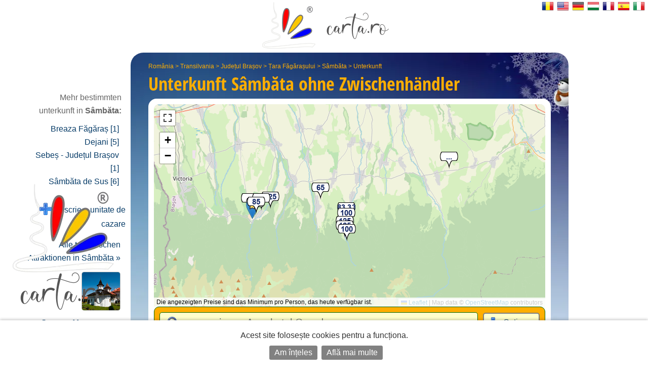

--- FILE ---
content_type: text/html; charset=UTF-8
request_url: https://de.carta.ro/unterkunft-sambata/
body_size: 12082
content:
<!DOCTYPE HTML>
<html lang="de">
<head>
	<meta http-equiv="Content-Type" content="text/html; charset=UTF-8">
	<title>Unterkunft Sâmbăta ohne Zwischenhändler - karte, preise und reservierungen </title>
	<link rel="SHORTCUT ICON" href="https://static.carta.ro/photos/images/favicon.ico">
	<meta name="Keywords" content="Unterkunft Sâmbăta, Pensionen, Hotels, Villen">
	<meta name="Description" content="Liste der Unterkunft bietet, Bilder und Karten aus Sâmbăta. Reservierungen online, Adressen und Telefonnummern ohne Zwischenh&auml;ndler.">
	<meta name="LANGUAGE" content="de">
	<meta name="Author" content="CARTA">

	<link href="https://de.carta.ro/unterkunft-sambata/" rel="canonical">

	<link rel="stylesheet" type="text/css" href="/styles.21.10.00.css">

	<link rel="stylesheet" type="text/css" href="">

	<meta name="viewport" content="width=device-width, initial-scale=1">

	<script src="/scripts.21.10.00.js" type="text/javascript"></script>

	<meta name="google-site-verification" content="upfYGVCCqyCqQATP6NnuFgIX3sskCCJ8AsfHj62D93M">
	<meta property="fb:app_id" content="160651773978397">
	<meta property="og:url" content="">

	<meta name="format-detection" content="telephone=no">

</head>

<body>

	

	

	<div id="w_w">

		<div id="wrapper">
			<div class="content">
				<div id="header">
					<div id="logo_up">
						<a href="https://de.carta.ro/" aria-label="CARTA.ro">
							<span class="link"></span>
						</a>
					</div>

					<div id="sfs" class=""><a href="" onclick="d_s_f(null); return false;" aria-label="search"><img src="https://static.carta.ro/photos/images/search.png" alt="search"></a></div>
				</div>

				<div id="gd">
					<div itemtype="https://schema.org/TouristDestination" itemscope>

	<div class="l_h">
		<div id="path"><span class=""><a href="https://de.carta.ro/" title="Unterkunft România">România</a> >
<a href="https://de.carta.ro/unterkunft-transilvania/" title="Unterkunft Transilvania">Transilvania</a> >
<a href="https://de.carta.ro/unterkunft-judetul-brasov/" title="Unterkunft Județul Brașov">Județul Brașov</a> >
<a href="https://de.carta.ro/unterkunft-tara-fagarasului/" title="Unterkunft Țara Făgărașului">Țara Făgărașului</a> >
<a href="https://de.carta.ro/unterkunft-sambata/" title="Unterkunft Sâmbăta">Sâmbăta</a> >
<a href="https://de.carta.ro/unterkunft-sambata/" title="Unterkunft Sâmbăta">Unterkunft</a> 


</span></div>
		<h1>Unterkunft <span itemprop="name">Sâmbăta</span> <span class="n_m_m ">ohne Zwischen&shy;händler</span></h1>
	</div>

	<div class="wd">

		<div id="map" class="" itemprop="hasMap">
			<div id="mobile_map">
				<a href="" onclick="loadMapShow(); return false;">
					<div>
						<img src="https://static.carta.ro/photos/images/mobile_map.webp" alt="mobile map">
					</div>
					<div>Afișează pe hartă cele 13  Unterkunft  in Sâmbăta</div>
				</a>
			</div>
			<div id="map_explanation">Die angezeigten Preise sind das Minimum pro Person, das heute verfügbar ist.</div>
		</div>

		<script type="text/javascript">

			var location_display = 1;
			var client_display = 0;
			var display_rates_on_map = 1;
			location_data.push(Array(45.801, 24.813));
			prioritize = 'clients';

		</script>

		<script>
clients_data.push(Array(45.6904, 24.7951, '<a href="https://de.carta.ro/touristische-attraktionen-sambata-de-sus/#manastirea-sambata-de-sus" style="display: block;" title="Anzeige Manastirea Sambata de Sus &raquo;"><div style="width: 400px;">	<img src="https://static.carta.ro/photos/POIs/manastire.sambata.jpg" class="border_pic_left">	<div class="i_w_div">		<span class="title">Manastirea Sambata de Sus</span>		<div>Sâmbăta de Sus</div>		<div><b><br>Anzeige Manastirea Sambata de Sus&nbsp;&raquo;</b></div>	</div></div></a>', 'POI'));</script>

		<span itemprop="geo" itemscope itemtype="https://schema.org/GeoCoordinates">
			<meta itemprop="latitude" content="45.801">
			<meta itemprop="longitude" content="24.813">
		</span>

		<div id="sfw" >
			<div id="sf">

				<form name="s_f" id="s_f" method="GET">

					<div id="sqw">
						<input id="sq" name="q" placeholder="eg: pensiunea Ana, hotel Grand" letters="" autocomplete="off">
						<div class="wait"><img src="https://static.carta.ro/photos/images/wait1.gif" loading="lazy"></div>
						<div src="" id="isrf" name="isrf" scrolling="no"></div>
						<input type="hidden" name="only">
					</div>

					<div id="sosbw">

						<div id="so_sp" class=""></div>

						<div id="sob" class="sob ">
							<a id="soba" href="" onclick="tsf(this); return false;">Optionen<span></span></a>
						</div>

						<div id="sbw" class="invizible">
							<input form="s_f" type="submit" id="sb" value="13 Ergebnisse &raquo;" onclick="">
						</div>

					</div>

				</form>

				<script type="text/javascript">

					$("#sq").on({
						"input mousedown": function() {gisr(this.value, 6, 0, 2, event, 'de');},
						"paste": function() {gisr(event.clipboardData.getData('text/plain'), 6, 0, 2, event, 'de');},
						"blur": function() {setTimeout(function() {hisr(this);}, 500);} 
					});

					window.show_results_text = '13 Ergebnisse \u00BB';
				</script>

				<div id="sod"><div id="sodw">
					
					<div><iframe name="blank" style="display: none;"></iframe>
<form name="search_features" id="search_features" action="instant.features.search" target="blank" method="POST" autocomplete="off">
<input type="hidden" name="idLocation" value="6">
<input type="hidden" name="category_number" value="0">


<div id="u_only">

	<div class="wpcat"><div id="pcat">


	<div class="pcatb">
		<a href="https://de.carta.ro/ostern-sambata/" title="3  Ostern in Sâmbăta">
			<span class="enho">
				Ostern 2026
			</span>
		</a>
	</div>


	<div class="pcatb">
		<a href="https://de.carta.ro/1-mai-sambata/" title="3  1 Mai in Sâmbăta">
			<span class="enho">
				1&nbsp;Mai
			</span>
		</a>
	</div>



<div class="pcatb">
	<select id="more" autocomplete="off" aria-label="alte categorii">
		<option class="enho">
			+
		</option>
		<option value="https://de.carta.ro/pensionen-sambata/" class="enho">
			Pensionen [13]
		</option>
		<option value="https://de.carta.ro/villas-sambata/" class="enho">
			Villas [1]
		</option>
		<option value="https://de.carta.ro/houses-sambata/" class="enho">
			Houses [2]
		</option>
		<option value="https://de.carta.ro/touristische-attraktionen-sambata/" class="enho">
			Touristische Attraktionen [1]
		</option>

	</select>
</div>


</div>

</div>
	Caut doar unități de cazare care închiriază:
	<div><input onclick="rcrtiP(); this.form.submit();" name="search_rate_type[]" type="checkbox" id="0" value="double"> <label for="0">Doppelzimmer</label></div>
	<div><input onclick="rcrtiP(); this.form.submit();" name="search_rate_type[]" type="checkbox" id="1" value="triple"> <label for="1">Dreibettzimmer</label></div>
	<div><input onclick="rcrtiP(); this.form.submit();" name="search_rate_type[]" type="checkbox" id="2" value="apartment"> <label for="2">Wohnung</label></div>
	<div><input onclick="rcrtiP(); this.form.submit();" name="search_rate_type[]" type="checkbox" id="3" value="whole_location"> <label for="3">die ganze Unterkunft</label></div>

</div>


<br><br>

<div class="lhn">
	<div class="lhns"></div>
	<div class="selected_lhnd" id="rooms_f_trigger"><a href="" onclick="return trigger(this, 'rooms_f');">
		<img src="https://static.carta.ro/photos/images/bedico.png">
		&nbsp;facilități în camere<div class="fex"> (baie, televizor, etc.)</div>
		</a></div>
	<div class="lhnd" id="unit_f_trigger"><a href="" onclick="return trigger(this, 'unit_f');">
		<img src="https://static.carta.ro/photos/images/houseico.png">
		&nbsp;facilități în unitate<div class="fex"> (parcare, piscină, grătar, etc.)</div>
	</a></div>
	<div id="lhne"></div>
</div>

<div class="wd sf">

<div class="sfd c_3" id="rooms_f">
	<div class="fd"><INPUT onclick="rcfiP(); this.form.submit();" type="checkbox" name="380-room_balcon" id="380-room_balcon" value="1"> <label for="380-room_balcon">&nbsp; Zimmer mit Balkon (Terrasse Zimmer) </label></div>
	<div class="fd"><INPUT onclick="rcfiP(); this.form.submit();" type="checkbox" name="400-room_nefumatori" id="400-room_nefumatori" value="1"> <label for="400-room_nefumatori">&nbsp; Non-Smoking Room </label></div>
	<div class="fd"><INPUT onclick="rcfiP(); this.form.submit();" type="checkbox" name="410-room_fumatori" id="410-room_fumatori" value="1"> <label for="410-room_fumatori">&nbsp; o. </label></div>
	<div class="fd"><INPUT onclick="rcfiP(); this.form.submit();" type="checkbox" name="420-room_accamere" id="420-room_accamere" value="1"> <label for="420-room_accamere">&nbsp; Zimmer mit Klimaanlage</label></div>
	<div class="fd"><INPUT onclick="rcfiP(); this.form.submit();" type="checkbox" name="428-room_minibar" id="428-room_minibar" value="1"> <label for="428-room_minibar">&nbsp; minibar</label></div>
	<div class="fd"><INPUT onclick="rcfiP(); this.form.submit();" type="checkbox" name="430-room_frigider" id="430-room_frigider" value="1"> <label for="430-room_frigider">&nbsp; Kühlschrank</label></div>
	<div class="fd"><INPUT onclick="rcfiP(); this.form.submit();" type="checkbox" name="440-room_caTV" id="440-room_caTV" value="1"> <label for="440-room_caTV">&nbsp; TV (Kabel-TV, Digital TV, TV DigiTV, TV-Boom) </label></div>
	<div class="fd"><INPUT onclick="rcfiP(); this.form.submit();" type="checkbox" name="450-room_incalzirecentrala" id="450-room_incalzirecentrala" value="1"> <label for="450-room_incalzirecentrala">&nbsp; Zentralheizung </label></div>
	<div class="fd"><INPUT onclick="rcfiP(); this.form.submit();" type="checkbox" name="460-room_incalzirecusobe" id="460-room_incalzirecusobe" value="1"> <label for="460-room_incalzirecusobe">&nbsp; Fliesen Heizung Herde </label></div>
	<div class="fd"><INPUT onclick="rcfiP(); this.form.submit();" type="checkbox" name="472-room_seifincamera" id="472-room_seifincamera" value="1"> <label for="472-room_seifincamera">&nbsp; Safe im Zimmer</label></div>
	<div class="fd"><INPUT onclick="rcfiP(); this.form.submit();" type="checkbox" name="476-room_patsuplimentar" id="476-room_patsuplimentar" value="1"> <label for="476-room_patsuplimentar">&nbsp; Zusatzbett im Zimmer</label></div>
	<div class="fd"><INPUT onclick="rcfiP(); this.form.submit();" type="checkbox" name="477-room_patbebelusi" id="477-room_patbebelusi" value="1"> <label for="477-room_patbebelusi">&nbsp; Babybett</label></div>
	<div class="fd"><INPUT onclick="rcfiP(); this.form.submit();" type="checkbox" name="480-room_camerecubaie" id="480-room_camerecubaie" value="1"> <label for="480-room_camerecubaie">&nbsp; Bad </label></div>
	<div class="fd"><INPUT onclick="rcfiP(); this.form.submit();" type="checkbox" name="490-room_dus" id="490-room_dus" value="1"> <label for="490-room_dus">&nbsp; Duschkabine </label></div>
	<div class="fd"><INPUT onclick="rcfiP(); this.form.submit();" type="checkbox" name="500-room_dushidromasaj" id="500-room_dushidromasaj" value="1"> <label for="500-room_dushidromasaj">&nbsp; Dusche mit Hydromassage </label></div>
	<div class="fd"><INPUT onclick="rcfiP(); this.form.submit();" type="checkbox" name="510-room_cada" id="510-room_cada" value="1"> <label for="510-room_cada">&nbsp; Badewanne </label></div>
	<div class="fd"><INPUT onclick="rcfiP(); this.form.submit();" type="checkbox" name="515-room_cadahidromasaj" id="515-room_cadahidromasaj" value="1"> <label for="515-room_cadahidromasaj">&nbsp; Badewanne mit Hydromassage</label></div>
	<div class="fd"><INPUT onclick="rcfiP(); this.form.submit();" type="checkbox" name="515-room_semineu" id="515-room_semineu" value="1"> <label for="515-room_semineu">&nbsp; Kamin</label></div>
	<div class="fd"><INPUT onclick="rcfiP(); this.form.submit();" type="checkbox" name="517-room_phone" id="517-room_phone" value="1"> <label for="517-room_phone">&nbsp; Telefon</label></div>
	<div class="fd"><INPUT onclick="rcfiP(); this.form.submit();" type="checkbox" name="530-room_uscatordepar" id="530-room_uscatordepar" value="1"> <label for="530-room_uscatordepar">&nbsp; Haartrockner </label></div>
	<div class="fd"><INPUT onclick="rcfiP(); this.form.submit();" type="checkbox" name="540-room_uscatordemaini" id="540-room_uscatordemaini" value="1"> <label for="540-room_uscatordemaini">&nbsp; Händetrockner </label></div>
	<div class="fd"><INPUT onclick="rcfiP(); this.form.submit();" type="checkbox" name="545-room_internetwireless" id="545-room_internetwireless" value="1"> <label for="545-room_internetwireless">&nbsp; Wireless Internet </label></div>
	<div class="fd"><INPUT onclick="rcfiP(); this.form.submit();" type="checkbox" name="546-room_internetcucablu" id="546-room_internetcucablu" value="1"> <label for="546-room_internetcucablu">&nbsp; Kabel Internet</label></div>
	<div class="fd"><INPUT onclick="rcfiP(); this.form.submit();" type="checkbox" name="680-room_pets" id="680-room_pets" value="1"> <label for="680-room_pets">&nbsp; Zugang zu den Tieren </label></div>
	<div class="fd"><INPUT onclick="rcfiP(); this.form.submit();" type="checkbox" name="700-room_micdejuninclus" id="700-room_micdejuninclus" value="1"> <label for="700-room_micdejuninclus">&nbsp; Preise inkl. Frühstück</label></div>
	<div class="fd"><INPUT onclick="rcfiP(); this.form.submit();" type="checkbox" name="710-room_micdejun" id="710-room_micdejun" value="1"> <label for="710-room_micdejun">&nbsp; Frühstück wird angeboten</label></div>
	<div class="fd"><INPUT onclick="rcfiP(); this.form.submit();" type="checkbox" name="720-room_demipensiune" id="720-room_demipensiune" value="1"> <label for="720-room_demipensiune">&nbsp; Halbpension auf Anfrage</label></div>
	<div class="fd"><INPUT onclick="rcfiP(); this.form.submit();" type="checkbox" name="730-room_pensiunecompleta" id="730-room_pensiunecompleta" value="1"> <label for="730-room_pensiunecompleta">&nbsp; Vollpension auf Anfrage</label></div>
	<div class="fd"><INPUT onclick="rcfiP(); this.form.submit();" type="checkbox" name="800-room_cartelamagnetica" id="800-room_cartelamagnetica" value="1"> <label for="800-room_cartelamagnetica">&nbsp; Elektronische Schlösser</label></div>

</div>

<div class="invizible c_3" id="unit_f">
	<div class="fd"><INPUT onclick="rcfiP(); this.form.submit();" type="checkbox" name="010-unit_living" id="010-unit_living" value="1"> <label for="010-unit_living">&nbsp; Wohnzimmer</label></div>
	<div class="fd"><INPUT onclick="rcfiP(); this.form.submit();" type="checkbox" name="020-unit_semineu" id="020-unit_semineu" value="1"> <label for="020-unit_semineu">&nbsp; Kamin</label></div>
	<div class="fd"><INPUT onclick="rcfiP(); this.form.submit();" type="checkbox" name="030-unit_restaurant" id="030-unit_restaurant" value="1"> <label for="030-unit_restaurant">&nbsp; Restaurant </label></div>
	<div class="fd"><INPUT onclick="rcfiP(); this.form.submit();" type="checkbox" name="040-unit_salademese" id="040-unit_salademese" value="1"> <label for="040-unit_salademese">&nbsp; Esszimmer </label></div>
	<div class="fd"><INPUT onclick="rcfiP(); this.form.submit();" type="checkbox" name="050-unit_bar" id="050-unit_bar" value="1"> <label for="050-unit_bar">&nbsp; bar </label></div>
	<div class="fd"><INPUT onclick="rcfiP(); this.form.submit();" type="checkbox" name="060-unit_bardenoapte" id="060-unit_bardenoapte" value="1"> <label for="060-unit_bardenoapte">&nbsp; Night-Club </label></div>
	<div class="fd"><INPUT onclick="rcfiP(); this.form.submit();" type="checkbox" name="070-unit_crama" id="070-unit_crama" value="1"> <label for="070-unit_crama">&nbsp; Weinkeller </label></div>
	<div class="fd"><INPUT onclick="rcfiP(); this.form.submit();" type="checkbox" name="080-unit_bucatarie" id="080-unit_bucatarie" value="1"> <label for="080-unit_bucatarie">&nbsp; Küche (Mini-Küche) </label></div>
	<div class="fd"><INPUT onclick="rcfiP(); this.form.submit();" type="checkbox" name="090-unit_terasa" id="090-unit_terasa" value="1"> <label for="090-unit_terasa">&nbsp; Terrasse </label></div>
	<div class="fd"><INPUT onclick="rcfiP(); this.form.submit();" type="checkbox" name="100-unit_terasaacoperita" id="100-unit_terasaacoperita" value="1"> <label for="100-unit_terasaacoperita">&nbsp; überdachte Terrasse </label></div>
	<div class="fd"><INPUT onclick="rcfiP(); this.form.submit();" type="checkbox" name="110-unit_accesinternet" id="110-unit_accesinternet" value="1"> <label for="110-unit_accesinternet">&nbsp; Internet-Zugang (Internet) </label></div>
	<div class="fd"><INPUT onclick="rcfiP(); this.form.submit();" type="checkbox" name="120-unit_internetwireless" id="120-unit_internetwireless" value="1"> <label for="120-unit_internetwireless">&nbsp; Wireless Internet </label></div>
	<div class="fd"><INPUT onclick="rcfiP(); this.form.submit();" type="checkbox" name="130-unit_saladeconferinte" id="130-unit_saladeconferinte" value="1"> <label for="130-unit_saladeconferinte">&nbsp; Konferenzraum </label></div>
	<div class="fd"><INPUT onclick="rcfiP(); this.form.submit();" type="checkbox" name="140-unit_centrudeafaceri" id="140-unit_centrudeafaceri" value="1"> <label for="140-unit_centrudeafaceri">&nbsp; Business Center </label></div>
	<div class="fd"><INPUT onclick="rcfiP(); this.form.submit();" type="checkbox" name="150-unit_saladefitness" id="150-unit_saladefitness" value="1"> <label for="150-unit_saladefitness">&nbsp; Fitness (Bodybuilding) </label></div>
	<div class="fd"><INPUT onclick="rcfiP(); this.form.submit();" type="checkbox" name="160-unit_terendefotbal" id="160-unit_terendefotbal" value="1"> <label for="160-unit_terendefotbal">&nbsp; Fußballplatz</label></div>
	<div class="fd"><INPUT onclick="rcfiP(); this.form.submit();" type="checkbox" name="162-unit_terendebaschet" id="162-unit_terendebaschet" value="1"> <label for="162-unit_terendebaschet">&nbsp; Basketballplatz</label></div>
	<div class="fd"><INPUT onclick="rcfiP(); this.form.submit();" type="checkbox" name="164-unit_terendetenis" id="164-unit_terendetenis" value="1"> <label for="164-unit_terendetenis">&nbsp; Tennisplatz</label></div>
	<div class="fd"><INPUT onclick="rcfiP(); this.form.submit();" type="checkbox" name="170-unit_centruSPA" id="170-unit_centruSPA" value="1"> <label for="170-unit_centruSPA">&nbsp; SPA Zentrum </label></div>
	<div class="fd"><INPUT onclick="rcfiP(); this.form.submit();" type="checkbox" name="180-unit_sauna" id="180-unit_sauna" value="1"> <label for="180-unit_sauna">&nbsp; Sauna </label></div>
	<div class="fd"><INPUT onclick="rcfiP(); this.form.submit();" type="checkbox" name="190-unit_masaj" id="190-unit_masaj" value="1"> <label for="190-unit_masaj">&nbsp; Massage </label></div>
	<div class="fd"><INPUT onclick="rcfiP(); this.form.submit();" type="checkbox" name="200-unit_piscina" id="200-unit_piscina" value="1"> <label for="200-unit_piscina">&nbsp; Schwimmbad </label></div>
	<div class="fd"><INPUT onclick="rcfiP(); this.form.submit();" type="checkbox" name="210-unit_piscinagonflabila" id="210-unit_piscinagonflabila" value="1"> <label for="210-unit_piscinagonflabila">&nbsp; aufblasbare Schwimmbecken </label></div>
	<div class="fd"><INPUT onclick="rcfiP(); this.form.submit();" type="checkbox" name="215-unit_piscinacopii" id="215-unit_piscinacopii" value="1"> <label for="215-unit_piscinacopii">&nbsp; Schwimmen für Kinder</label></div>
	<div class="fd"><INPUT onclick="rcfiP(); this.form.submit();" type="checkbox" name="220-unit_jacuzzi" id="220-unit_jacuzzi" value="1"> <label for="220-unit_jacuzzi">&nbsp; Whirlpool </label></div>
	<div class="fd"><INPUT onclick="rcfiP(); this.form.submit();" type="checkbox" name="225-unit_ciubar" id="225-unit_ciubar" value="1"> <label for="225-unit_ciubar">&nbsp; ciubăr</label></div>
	<div class="fd"><INPUT onclick="rcfiP(); this.form.submit();" type="checkbox" name="230-unit_apetermale" id="230-unit_apetermale" value="1"> <label for="230-unit_apetermale">&nbsp; Schwimmbad mit Thermalwasser, Mineral-, Schwefel, im Falle der Orte </label></div>
	<div class="fd"><INPUT onclick="rcfiP(); this.form.submit();" type="checkbox" name="240-unit_apaminerala" id="240-unit_apaminerala" value="1"> <label for="240-unit_apaminerala">&nbsp; Mineralwasserquelle</label></div>
	<div class="fd"><INPUT onclick="rcfiP(); this.form.submit();" type="checkbox" name="250-unit_tratamente" id="250-unit_tratamente" value="1"> <label for="250-unit_tratamente">&nbsp; SPA-Center für verschiedene Behandlungen (im Fall der Orte SPAs)</label></div>
	<div class="fd"><INPUT onclick="rcfiP(); this.form.submit();" type="checkbox" name="260-unit_locdejoaca" id="260-unit_locdejoaca" value="1"> <label for="260-unit_locdejoaca">&nbsp; Spielplatz für Kinder </label></div>
	<div class="fd"><INPUT onclick="rcfiP(); this.form.submit();" type="checkbox" name="265-unit_tiroliana" id="265-unit_tiroliana" value="1"> <label for="265-unit_tiroliana">&nbsp; zipline</label></div>
	<div class="fd"><INPUT onclick="rcfiP(); this.form.submit();" type="checkbox" name="267-unit_paintball" id="267-unit_paintball" value="1"> <label for="267-unit_paintball">&nbsp; paintball</label></div>
	<div class="fd"><INPUT onclick="rcfiP(); this.form.submit();" type="checkbox" name="270-unit_parcare" id="270-unit_parcare" value="1"> <label for="270-unit_parcare">&nbsp; Parkplatz</label></div>
	<div class="fd"><INPUT onclick="rcfiP(); this.form.submit();" type="checkbox" name="280-unit_parcarepazita" id="280-unit_parcarepazita" value="1"> <label for="280-unit_parcarepazita">&nbsp; bewachter Parkplatz</label></div>
	<div class="fd"><INPUT onclick="rcfiP(); this.form.submit();" type="checkbox" name="290-unit_garaj" id="290-unit_garaj" value="1"> <label for="290-unit_garaj">&nbsp; Garage </label></div>
	<div class="fd"><INPUT onclick="rcfiP(); this.form.submit();" type="checkbox" name="310-unit_foisor" id="310-unit_foisor" value="1"> <label for="310-unit_foisor">&nbsp; Pavillon </label></div>
	<div class="fd"><INPUT onclick="rcfiP(); this.form.submit();" type="checkbox" name="320-unit_leagan" id="320-unit_leagan" value="1"> <label for="320-unit_leagan">&nbsp; Swing </label></div>
	<div class="fd"><INPUT onclick="rcfiP(); this.form.submit();" type="checkbox" name="330-unit_gratar" id="330-unit_gratar" value="1"> <label for="330-unit_gratar">&nbsp; Grill (Grill) </label></div>
	<div class="fd"><INPUT onclick="rcfiP(); this.form.submit();" type="checkbox" name="340-unit_pastravarie" id="340-unit_pastravarie" value="1"> <label for="340-unit_pastravarie">&nbsp; Forelle</label></div>
	<div class="fd"><INPUT onclick="rcfiP(); this.form.submit();" type="checkbox" name="342-unit_iazcupeste" id="342-unit_iazcupeste" value="1"> <label for="342-unit_iazcupeste">&nbsp; Fischteich</label></div>
	<div class="fd"><INPUT onclick="rcfiP(); this.form.submit();" type="checkbox" name="344-unit_lacdepescuit" id="344-unit_lacdepescuit" value="1"> <label for="344-unit_lacdepescuit">&nbsp; Angeln im See</label></div>
	<div class="fd"><INPUT onclick="rcfiP(); this.form.submit();" type="checkbox" name="350-unit_ferma" id="350-unit_ferma" value="1"> <label for="350-unit_ferma">&nbsp; Bauernhof </label></div>
	<div class="fd"><INPUT onclick="rcfiP(); this.form.submit();" type="checkbox" name="370-unit_livada" id="370-unit_livada" value="1"> <label for="370-unit_livada">&nbsp; Orchard </label></div>
	<div class="fd"><INPUT onclick="rcfiP(); this.form.submit();" type="checkbox" name="085-unit_frigider" id="085-unit_frigider" value="1"> <label for="085-unit_frigider">&nbsp; Kühlschrank</label></div>
	<div class="fd"><INPUT onclick="rcfiP(); this.form.submit();" type="checkbox" name="470-unit_seifinunitate" id="470-unit_seifinunitate" value="1"> <label for="470-unit_seifinunitate">&nbsp; Safe im Haus</label></div>
	<div class="fd"><INPUT onclick="rcfiP(); this.form.submit();" type="checkbox" name="550-unit_roomservice" id="550-unit_roomservice" value="1"> <label for="550-unit_roomservice">&nbsp; Zimmer-Service </label></div>
	<div class="fd"><INPUT onclick="rcfiP(); this.form.submit();" type="checkbox" name="560-unit_curatatorie" id="560-unit_curatatorie" value="1"> <label for="560-unit_curatatorie">&nbsp; Wäscheservice, chemische Reinigung </label></div>
	<div class="fd"><INPUT onclick="rcfiP(); this.form.submit();" type="checkbox" name="570-unit_transport" id="570-unit_transport" value="1"> <label for="570-unit_transport">&nbsp; Transport (vom Flughafen zum Bahnhof, etc.) </label></div>
	<div class="fd"><INPUT onclick="rcfiP(); this.form.submit();" type="checkbox" name="580-unit_bilete" id="580-unit_bilete" value="1"> <label for="580-unit_bilete">&nbsp; Tickets buchen (Flugzeug, Bahn, zeigen) </label></div>
	<div class="fd"><INPUT onclick="rcfiP(); this.form.submit();" type="checkbox" name="590-unit_infotur" id="590-unit_infotur" value="1"> <label for="590-unit_infotur">&nbsp; Tourist-Information</label></div>
	<div class="fd"><INPUT onclick="rcfiP(); this.form.submit();" type="checkbox" name="592-unit_ghidtur" id="592-unit_ghidtur" value="1"> <label for="592-unit_ghidtur">&nbsp; Reiseführer</label></div>
	<div class="fd"><INPUT onclick="rcfiP(); this.form.submit();" type="checkbox" name="600-unit_secretariat" id="600-unit_secretariat" value="1"> <label for="600-unit_secretariat">&nbsp; Sekretariatsdienste </label></div>
	<div class="fd"><INPUT onclick="rcfiP(); this.form.submit();" type="checkbox" name="610-unit_evenimente" id="610-unit_evenimente" value="1"> <label for="610-unit_evenimente">&nbsp; organisieren Hochzeiten, Jubiläen, Feste, Symposien</label></div>
	<div class="fd"><INPUT onclick="rcfiP(); this.form.submit();" type="checkbox" name="612-unit_focdetabara" id="612-unit_focdetabara" value="1"> <label for="612-unit_focdetabara">&nbsp; Lagerfeuer</label></div>
	<div class="fd"><INPUT onclick="rcfiP(); this.form.submit();" type="checkbox" name="620-unit_schiuri" id="620-unit_schiuri" value="1"> <label for="620-unit_schiuri">&nbsp; Skiverleih, Brust </label></div>
	<div class="fd"><INPUT onclick="rcfiP(); this.form.submit();" type="checkbox" name="630-unit_masini" id="630-unit_masini" value="1"> <label for="630-unit_masini">&nbsp; Car Rentals </label></div>
	<div class="fd"><INPUT onclick="rcfiP(); this.form.submit();" type="checkbox" name="640-unit_atv" id="640-unit_atv" value="1"> <label for="640-unit_atv">&nbsp; ATV mieten </label></div>
	<div class="fd"><INPUT onclick="rcfiP(); this.form.submit();" type="checkbox" name="650-unit_biciclete" id="650-unit_biciclete" value="1"> <label for="650-unit_biciclete">&nbsp; Fahrradverleih </label></div>
	<div class="fd"><INPUT onclick="rcfiP(); this.form.submit();" type="checkbox" name="660-unit_echitatie" id="660-unit_echitatie" value="1"> <label for="660-unit_echitatie">&nbsp; Reiten mit oder ohne Coach </label></div>
	<div class="fd"><INPUT onclick="rcfiP(); this.form.submit();" type="checkbox" name="670-unit_carutasanie" id="670-unit_carutasanie" value="1"> <label for="670-unit_carutasanie">&nbsp; Wanderungen mit dem Wagen oder Schlitten gezogen von Pferden </label></div>
	<div class="fd"><INPUT onclick="rcfiP(); this.form.submit();" type="checkbox" name="690-unit_biliard" id="690-unit_biliard" value="1"> <label for="690-unit_biliard">&nbsp; Billard</label></div>
	<div class="fd"><INPUT onclick="rcfiP(); this.form.submit();" type="checkbox" name="691-unit_bowling" id="691-unit_bowling" value="1"> <label for="691-unit_bowling">&nbsp; Bowling</label></div>
	<div class="fd"><INPUT onclick="rcfiP(); this.form.submit();" type="checkbox" name="692-unit_pingpong" id="692-unit_pingpong" value="1"> <label for="692-unit_pingpong">&nbsp; Tischtennis</label></div>
	<div class="fd"><INPUT onclick="rcfiP(); this.form.submit();" type="checkbox" name="694-unit_darts" id="694-unit_darts" value="1"> <label for="694-unit_darts">&nbsp; Darts</label></div>
	<div class="fd"><INPUT onclick="rcfiP(); this.form.submit();" type="checkbox" name="696-unit_sah" id="696-unit_sah" value="1"> <label for="696-unit_sah">&nbsp; Schach</label></div>
	<div class="fd"><INPUT onclick="rcfiP(); this.form.submit();" type="checkbox" name="697-unit_remi" id="697-unit_remi" value="1"> <label for="697-unit_remi">&nbsp; Romme</label></div>
	<div class="fd"><INPUT onclick="rcfiP(); this.form.submit();" type="checkbox" name="698-unit_cartidejoc" id="698-unit_cartidejoc" value="1"> <label for="698-unit_cartidejoc">&nbsp; Karten</label></div>
	<div class="fd"><INPUT onclick="rcfiP(); this.form.submit();" type="checkbox" name="300-unit_gradina" id="300-unit_gradina" value="1"> <label for="300-unit_gradina">&nbsp; Garten</label></div>
	<div class="fd"><INPUT onclick="rcfiP(); this.form.submit();" type="checkbox" name="734-unit_produseproprii" id="734-unit_produseproprii" value="1"> <label for="734-unit_produseproprii">&nbsp; Traditionelle eigenen Haushalt</label></div>
	<div class="fd"><INPUT onclick="rcfiP(); this.form.submit();" type="checkbox" name="740-unit_cosmote" id="740-unit_cosmote" value="1"> <label for="740-unit_cosmote">&nbsp; Telekom Netzabdeckung</label></div>
	<div class="fd"><INPUT onclick="rcfiP(); this.form.submit();" type="checkbox" name="750-unit_orange" id="750-unit_orange" value="1"> <label for="750-unit_orange">&nbsp; Orange Netzabdeckung</label></div>
	<div class="fd"><INPUT onclick="rcfiP(); this.form.submit();" type="checkbox" name="760-unit_vodafone" id="760-unit_vodafone" value="1"> <label for="760-unit_vodafone">&nbsp; Vodafone Netzabdeckung</label></div>
	<div class="fd"><INPUT onclick="rcfiP(); this.form.submit();" type="checkbox" name="770-unit_digi" id="770-unit_digi" value="1"> <label for="770-unit_digi">&nbsp; Digi Netzabdeckung</label></div>
	<div class="fd"><INPUT onclick="rcfiP(); this.form.submit();" type="checkbox" name="780-unit_platacard" id="780-unit_platacard" value="1"> <label for="780-unit_platacard">&nbsp; Zahlung per Kreditkarte</label></div>
	<div class="fd"><INPUT onclick="rcfiP(); this.form.submit();" type="checkbox" name="785-unit_tichetedevacanta" id="785-unit_tichetedevacanta" value="1"> <label for="785-unit_tichetedevacanta">&nbsp; Wir akzeptieren Urlaubsgutscheine</label></div>
	<div class="fd"><INPUT onclick="rcfiP(); this.form.submit();" type="checkbox" name="786-unit_tichetedevacantaelectronic" id="786-unit_tichetedevacantaelectronic" value="1"> <label for="786-unit_tichetedevacantaelectronic">&nbsp; Wir akzeptieren digitale Urlaubsgutscheine</label></div>
	<div class="fd"><INPUT onclick="rcfiP(); this.form.submit();" type="checkbox" name="790-unit_dizabilitati" id="790-unit_dizabilitati" value="1"> <label for="790-unit_dizabilitati">&nbsp; Behindertengerechter Zugang</label></div>

</div>


</div>
</form>



</div>
				</div></div>

			</div>

			<div id="pcat">


	<div class="pcatb">
		<a href="https://de.carta.ro/ostern-sambata/" title="3  Ostern in Sâmbăta">
			<span class="enho">
				Ostern 2026
			</span>
		</a>
	</div>


	<div class="pcatb">
		<a href="https://de.carta.ro/1-mai-sambata/" title="3  1 Mai in Sâmbăta">
			<span class="enho">
				1&nbsp;Mai
			</span>
		</a>
	</div>



<div class="pcatb">
	<select id="more" autocomplete="off" aria-label="alte categorii">
		<option class="enho">
			+
		</option>
		<option value="https://de.carta.ro/pensionen-sambata/" class="enho">
			Pensionen [13]
		</option>
		<option value="https://de.carta.ro/villas-sambata/" class="enho">
			Villas [1]
		</option>
		<option value="https://de.carta.ro/houses-sambata/" class="enho">
			Houses [2]
		</option>
		<option value="https://de.carta.ro/touristische-attraktionen-sambata/" class="enho">
			Touristische Attraktionen [1]
		</option>

	</select>
</div>


</div>


		</div>

		<form name="clients_found_from_search" id="clients_found_from_search" style="display: none;" method="POST" autocomplete="off" action="https://de.carta.ro/unterkunft-sambata/">
			<input name="features_searched" value="">
			<input name="features_checked" value="">
			<input name="clients_found" value="">
			<input name="locations_found" value="">
			<input name="rate_types_searched">
			<input name="client_types_searched">
		</form>

		<div id="lcnt">
		</div>

		<div id="somw">
			<div id="ocnt" class=" ">
				<h2 itemprop="keywords">13  Unterkunft  in Sâmbăta</h2>
			</div>
			<div id="sm" class=" "><label for="sort_select">sortiert nach:</label></div>
			<div id="lsm" class="">
				<select form="s_f" id="sort_select" onchange="sortOrderCh(this);" onchang="sscr('', $(this).val());" autocomplete="off" name="s">
	<option value="" selected>Sortieren ...</option>
	<option value="1" >Heutige Preise</option>
	<option value="13x1" >Klassifikation noch zu niedrig</option>
	<option value="13" >Klassifikation aufsteigend</option>
	<option value="14x1" >Anzahl der Plätze noch zu niedrig</option>
	<option value="14" >Anzahl der Plätze aufsteigend</option>
</select>













			</div>
		</div>

		<script type="text/javascript">
			window.number_of_clients_from_location = 13;
			if(0) {window.features_searched = 1; ssfd(); csob();}
		</script>

		

		<script type="text/javascript">
			window.mcsa = 250; window.crs = 1184207440;
			window.tiactia = 0;
			window.location_accommodation_href = 'https://de.carta.ro/unterkunft-sambata/';
			window.what_was_already_searched = '';
		</script>

		<div class="csl" title="Casa NICA" itemscope itemtype="http://schema.org/BedAndBreakfast">

	<div class="title" itemprop="name">
		<a href="https://de.carta.ro/unterkunft-sebes-judetul-brasov/casa-nica/" title="Casa NICA" itemprop="url">Casa NICA</a>
	</div>

	<span itemprop="starRating" itemscope itemtype="https://schema.org/Rating">
		<meta itemprop="ratingValue" content="0">
		<img src="https://static.carta.ro/photos/images/calitate0.png" class="qlty" style="display: none;" alt="0">
	</span>

	<div class="csl_xw">

	<div class="dst"></div>
	<span class="red"></span>

	<div class="numbers">
		<span itemprop="occupancy" itemscope itemtype="https://schema.org/QuantitativeValue">
			<span itemprop="maxValue">8</span>
			<meta itemprop="unitCode" content="IE">
			<span itemprop="unitText">pl&auml;tze</span></span>, 
<span itemprop="numberOfRooms" itemscope itemtype="https://schema.org/QuantitativeValue">
	<span itemprop="value">4</span>
	<span itemprop="unitText">Zimmer</span>
</span>
	</div>


	<div class="csl_row">
		<a href="https://de.carta.ro/unterkunft-sebes-judetul-brasov/casa-nica/" title="Casa NICA" itemprop="url">
			<div class="csl_lr_w">
				<div class="csl_l"style="width: calc(100vw - 20px); aspect-ratio: 1.499;">
					<img src="/small/660/13612/126132505.webp" alt="Casa NICA" itemprop="image" fetchpriority="high">
					<div previews>
						<div slide>
						</div>
					</div>
				</div>
				<div class="csl_r_w"><div class="csl_r">
					undefined Preis<br>
				</div></div>
			</div>
		</a>
		<div class="csl_t" itemprop="description">
			
		</div>
	</div>

	</div>

	<div class="csl_b">
		<div class="psc">
		</div>
		<div class="cadd" itemprop="address" itemscope itemtype="https://schema.org/PostalAddress">
			<span itemprop="addressLocality">Sebeș - Județul Brașov</span>,
			<span itemprop="streetAddress">com. Harseni, str. Principala, nr. 94,</span>
			<span itemprop="addressRegion"> Jud Brașov</span>
		</div>
	</div>

	<script type="text/javascript">if(!clients_data) clients_data = []; clients_data.push(Array(45.7373, 25.0616, '<a href="https://de.carta.ro/unterkunft-sebes-judetul-brasov/casa-nica/" style="display: block;" title="Anzeige Casa NICA &raquo;"><div class="cdiw">	<div class="i_w_img">		<img src="https://static.carta.ro/photos/Clients/13612/mic/126132505.webp" class="border_pic_left">	</div>	<div class="i_w_div">		<div class="title">Casa NICA</div>		<div class="marker">undefined Preis<br></div>		<div class="i_w_add">Sebeș - Județul Brașov, com. Harseni, str. Principala, nr. 94,</div>	</div></div></a>', 99999.99));</script>

</div>




<div class="csl" title="Casa SORINA" itemscope itemtype="http://schema.org/BedAndBreakfast">

	<div class="title" itemprop="name">
		<a href="https://de.carta.ro/unterkunft-sambata-de-sus/casa-sorina/" title="Casa SORINA" itemprop="url">Casa SORINA</a>
	</div>

	<span itemprop="starRating" itemscope itemtype="https://schema.org/Rating">
		<meta itemprop="ratingValue" content="0">
		<img src="https://static.carta.ro/photos/images/calitate0.png" class="qlty" style="display: none;" alt="0">
	</span>

	<div class="csl_xw">

	<div class="dst"></div>
	<span class="red"></span>

	<div class="numbers">
		<span itemprop="occupancy" itemscope itemtype="https://schema.org/QuantitativeValue">
			<span itemprop="maxValue">13</span>
			<meta itemprop="unitCode" content="IE">
			<span itemprop="unitText">pl&auml;tze</span></span>, 
<span itemprop="numberOfRooms" itemscope itemtype="https://schema.org/QuantitativeValue">
	<span itemprop="value">5</span>
	<span itemprop="unitText">Zimmer</span>
</span>
	</div>


	<div class="csl_row">
		<a href="https://de.carta.ro/unterkunft-sambata-de-sus/casa-sorina/" title="Casa SORINA" itemprop="url">
			<div class="csl_lr_w">
				<div class="csl_l">
					<img src="https://static.carta.ro/photos/Clients/5736/WhatsApp Image 2025-07-06 at 20.06.25.webp" alt="Casa SORINA" itemprop="image" loading="lazy">
					<div previews>
						<div slide>
						</div>
					</div>
				</div>
				<div class="csl_r_w"><div class="csl_r">
					<div class="rrc" itemscope itemtype="https://schema.org/HotelRoom https://schema.org/Product">

	<meta itemprop="name" content="Doppelzimmer  ">
	<meta itemprop="image" content="https://static.carta.ro/photos/Clients/5736/WhatsApp Image 2025-07-06 at 20.06.25.webp">

	<span itemprop="offers" itemscope itemtype="https://schema.org/Offer">

		<meta itemprop="validFrom" content="2026-01-31">
		<meta itemprop="validThrough" content="2026-01-31">
		<div class="rrcd" itemprop="description">Heutige Preise:</div>
		<div class="rhf"></div>

		<span itemprop="priceSpecification" itemscope itemtype="https://schema.org/UnitPriceSpecification">
			<meta itemprop="unitCode" content="DAY">
			<meta itemprop="eligibleQuantity" content="1">
			<div class="price">
				<span itemprop="price">230</span>
				<meta itemprop="priceCurrency" content="RON">
				<span>Lei</span>
			</div>
		</span>

		<div class="r_n" itemprop="name">Doppelzimmer <span not_in_x_small class="p_n_e"> nur für eine Nacht</span><b></b></div>
	</span>


	<span not_in_x_small class="r_d_e"></span>
</div>

				</div></div>
			</div>
		</a>
		<div class="csl_t" itemprop="description">
			Casa Sorina – Wo Berge auf Komfort treffenIn einer ruhigen und malerischen Gegend des Țara Făgărașului gelegen, bietet Ihnen Casa Sorina allen Komfort, den Sie für einen erholsamen Aufenthalt in den Bergen brauchen – ob für einen Familienurlaub, ein romantisches Wochenende oder einen aktiven Naturausflug.Die Pension verfügt über 5 geräumige und helle Zimmer:3 Zimmer mit [...] <a href="https://de.carta.ro/unterkunft-sambata-de-sus/casa-sorina/" class="read_more">Lesen Sie mehr&nbsp;<span class="carta_magenta">&raquo;</span></a>
		</div>
	</div>

	</div>

	<div class="csl_b">
		<div class="psc">
			<a href="tel:+40 763 674 525" itemprop="telephone">+40 763 674 525</a> &nbsp;&bull;&nbsp; 
			<a href="tel:+40 769 560 178" itemprop="telephone">+40 769 560 178</a>

		</div>
		<div class="cadd" itemprop="address" itemscope itemtype="https://schema.org/PostalAddress">
			<span itemprop="addressLocality">Sâmbăta de Sus</span>,
			<span itemprop="streetAddress">jud. Brasov</span>
			<span itemprop="addressRegion"></span>
		</div>
	</div>

	<script type="text/javascript">if(!clients_data) clients_data = []; clients_data.push(Array(0, 0, '<a href="https://de.carta.ro/unterkunft-sambata-de-sus/casa-sorina/" style="display: block;" title="Anzeige Casa SORINA &raquo;"><div class="cdiw">	<div class="i_w_img">		<img src="https://static.carta.ro/photos/Clients/5736/mic/WhatsApp Image 2025-07-06 at 20.06.25.webp" class="border_pic_left">	</div>	<div class="i_w_div">		<div class="title">Casa SORINA</div>		<div class="marker"><div class="rrc" itemscope itemtype="https://schema.org/HotelRoom https://schema.org/Product">	<meta itemprop="name" content="Doppelzimmer  ">	<meta itemprop="image" content="https://static.carta.ro/photos/Clients/5736/WhatsApp Image 2025-07-06 at 20.06.25.webp">	<span itemprop="offers" itemscope itemtype="https://schema.org/Offer">		<meta itemprop="validFrom" content="2026-01-31">		<meta itemprop="validThrough" content="2026-01-31">		<div class="rrcd" itemprop="description">Heutige Preise:</div>		<div class="rhf"></div>		<span itemprop="priceSpecification" itemscope itemtype="https://schema.org/UnitPriceSpecification">			<meta itemprop="unitCode" content="DAY">			<meta itemprop="eligibleQuantity" content="1">			<div class="price">				<span itemprop="price">230</span>				<meta itemprop="priceCurrency" content="RON">				<span>Lei</span>			</div>		</span>		<div class="r_n" itemprop="name">Doppelzimmer <span not_in_x_small class="p_n_e"> nur für eine Nacht</span><b></b></div>	</span>	<span not_in_x_small class="r_d_e"></span></div></div>		<div class="i_w_add">Sâmbăta de Sus, jud. Brasov</div>	</div></div></a>', 115.00));</script>

</div>





<div class="csl" title="Cabana LACRAMIOARA" itemscope itemtype="http://schema.org/BedAndBreakfast">

	<div class="title" itemprop="name">
		<a href="https://de.carta.ro/unterkunft-dejani/cabana-lacramioara/" title="Cabana LACRAMIOARA" itemprop="url">Cabana LACRAMIOARA</a>
	</div>

	<span itemprop="starRating" itemscope itemtype="https://schema.org/Rating">
		<meta itemprop="ratingValue" content="0">
		<img src="https://static.carta.ro/photos/images/calitate0.png" class="qlty" style="display: none;" alt="0">
	</span>

	<div class="csl_xw">

	<div class="dst"></div>
	<span class="red"></span>

	<div class="numbers">
		<span itemprop="occupancy" itemscope itemtype="https://schema.org/QuantitativeValue">
			<span itemprop="maxValue">10</span>
			<meta itemprop="unitCode" content="IE">
			<span itemprop="unitText">pl&auml;tze</span></span>, 
<span itemprop="numberOfRooms" itemscope itemtype="https://schema.org/QuantitativeValue">
	<span itemprop="value">5</span>
	<span itemprop="unitText">Zimmer</span>
</span>
	</div>


	<div class="csl_row">
		<a href="https://de.carta.ro/unterkunft-dejani/cabana-lacramioara/" title="Cabana LACRAMIOARA" itemprop="url">
			<div class="csl_lr_w">
				<div class="csl_l">
					<img src="https://static.carta.ro/photos/Clients/13607/1.webp" alt="Cabana LACRAMIOARA" itemprop="image" loading="lazy">
					<div previews>
						<div slide>
						</div>
					</div>
				</div>
				<div class="csl_r_w"><div class="csl_r">
					<div class="rrc" itemscope itemtype="https://schema.org/HotelRoom https://schema.org/Product">

	<meta itemprop="name" content="Die ganze Unterkunft   - 10 pl&auml;tze">
	<meta itemprop="image" content="https://static.carta.ro/photos/Clients/13607/1.webp">

	<span itemprop="offers" itemscope itemtype="https://schema.org/Offer">

		<meta itemprop="validFrom" content="2026-01-31">
		<meta itemprop="validThrough" content="2026-01-31">
		<div class="rrcd" itemprop="description">Heutige Preise:</div>
		<div class="rhf"></div>

		<span itemprop="priceSpecification" itemscope itemtype="https://schema.org/UnitPriceSpecification">
			<meta itemprop="unitCode" content="DAY">
			<meta itemprop="eligibleQuantity" content="1">
			<div class="price">
				<span itemprop="price">1000</span>
				<meta itemprop="priceCurrency" content="RON">
				<span>Lei</span>
			</div>
		</span>

		<div class="r_n" itemprop="name">Die ganze Unterkunft <span not_in_x_small class="p_n_e"> nur für eine Nacht</span><b> - 10 pl&auml;tze</b></div>
	</span>


	<span not_in_x_small class="r_d_e"></span>
</div>

				</div></div>
			</div>
		</a>
		<div class="csl_t" itemprop="description">
			
		</div>
	</div>

	</div>

	<div class="csl_b">
		<div class="psc">
			<a href="tel:+40 767 131 862" itemprop="telephone">+40 767 131 862</a>

		</div>
		<div class="cadd" itemprop="address" itemscope itemtype="https://schema.org/PostalAddress">
			<span itemprop="addressLocality">Dejani</span>,
			<span itemprop="streetAddress">str. Principală,</span>
			<span itemprop="addressRegion"> jud. Brasov</span>
		</div>
	</div>

	<script type="text/javascript">if(!clients_data) clients_data = []; clients_data.push(Array(45.669, 24.9229, '<a href="https://de.carta.ro/unterkunft-dejani/cabana-lacramioara/" style="display: block;" title="Anzeige Cabana LACRAMIOARA &raquo;"><div class="cdiw">	<div class="i_w_img">		<img src="https://static.carta.ro/photos/Clients/13607/mic/1.webp" class="border_pic_left">	</div>	<div class="i_w_div">		<div class="title">Cabana LACRAMIOARA</div>		<div class="marker"><div class="rrc" itemscope itemtype="https://schema.org/HotelRoom https://schema.org/Product">	<meta itemprop="name" content="Die ganze Unterkunft   - 10 pl&auml;tze">	<meta itemprop="image" content="https://static.carta.ro/photos/Clients/13607/1.webp">	<span itemprop="offers" itemscope itemtype="https://schema.org/Offer">		<meta itemprop="validFrom" content="2026-01-31">		<meta itemprop="validThrough" content="2026-01-31">		<div class="rrcd" itemprop="description">Heutige Preise:</div>		<div class="rhf"></div>		<span itemprop="priceSpecification" itemscope itemtype="https://schema.org/UnitPriceSpecification">			<meta itemprop="unitCode" content="DAY">			<meta itemprop="eligibleQuantity" content="1">			<div class="price">				<span itemprop="price">1000</span>				<meta itemprop="priceCurrency" content="RON">				<span>Lei</span>			</div>		</span>		<div class="r_n" itemprop="name">Die ganze Unterkunft <span not_in_x_small class="p_n_e"> nur für eine Nacht</span><b> - 10 pl&auml;tze</b></div>	</span>	<span not_in_x_small class="r_d_e"></span></div></div>		<div class="i_w_add">Dejani, str. Principală,</div>	</div></div></a>', 100.00));</script>

</div>




<div class="csl" title="Pensiunea MARIA" itemscope itemtype="http://schema.org/BedAndBreakfast">

	<div class="title" itemprop="name">
		<a href="https://de.carta.ro/unterkunft-sambata-de-sus/pensiunea-maria/" title="Pensiunea MARIA" itemprop="url">Pensiunea MARIA</a>
	</div>

	<span itemprop="starRating" itemscope itemtype="https://schema.org/Rating">
		<meta itemprop="ratingValue" content="3">
		<img src="https://static.carta.ro/photos/images/calitate3s.png" class="qlty"  alt="3s">
	</span>

	<div class="csl_xw">

	<div class="dst"></div>
	<span class="red"></span>

	<div class="numbers">
		<span itemprop="occupancy" itemscope itemtype="https://schema.org/QuantitativeValue">
			<span itemprop="maxValue">20</span>
			<meta itemprop="unitCode" content="IE">
			<span itemprop="unitText">pl&auml;tze</span></span>, 
<span itemprop="numberOfRooms" itemscope itemtype="https://schema.org/QuantitativeValue">
	<span itemprop="value">8</span>
	<span itemprop="unitText">Zimmer</span>
</span>
	</div>


	<div class="csl_row">
		<a href="https://de.carta.ro/unterkunft-sambata-de-sus/pensiunea-maria/" title="Pensiunea MARIA" itemprop="url">
			<div class="csl_lr_w">
				<div class="csl_l">
					<img src="https://static.carta.ro/photos/Clients/5737/1512642_645530895512329_1444109079_n.webp" alt="Pensiunea MARIA" itemprop="image" loading="lazy">
					<div previews>
						<div slide>
						</div>
					</div>
				</div>
				<div class="csl_r_w"><div class="csl_r">
					undefined Preis<br>
				</div></div>
			</div>
		</a>
		<div class="csl_t" itemprop="description">
			
		</div>
	</div>

	</div>

	<div class="csl_b">
		<div class="psc">
		</div>
		<div class="cadd" itemprop="address" itemscope itemtype="https://schema.org/PostalAddress">
			<span itemprop="addressLocality">Sâmbăta de Sus</span>,
			<span itemprop="streetAddress">Zona Turistica</span>
			<span itemprop="addressRegion"></span>
		</div>
	</div>

	<script type="text/javascript">if(!clients_data) clients_data = []; clients_data.push(Array(45.6935, 24.7992, '<a href="https://de.carta.ro/unterkunft-sambata-de-sus/pensiunea-maria/" style="display: block;" title="Anzeige Pensiunea MARIA &raquo;"><div class="cdiw">	<div class="i_w_img">		<img src="https://static.carta.ro/photos/Clients/5737/mic/1512642_645530895512329_1444109079_n.webp" class="border_pic_left">	</div>	<div class="i_w_div">		<div class="title">Pensiunea MARIA</div>		<div class="marker">undefined Preis<br></div>		<div class="i_w_add">Sâmbăta de Sus, Zona Turistica</div>	</div></div></a>', 99999.99));</script>

</div>




<div class="csl" title="Pensiunea EMMA" itemscope itemtype="http://schema.org/BedAndBreakfast">

	<div class="title" itemprop="name">
		<a href="https://de.carta.ro/unterkunft-sambata-de-sus/pensiunea-emma/" title="Pensiunea EMMA" itemprop="url">Pensiunea EMMA</a>
	</div>

	<span itemprop="starRating" itemscope itemtype="https://schema.org/Rating">
		<meta itemprop="ratingValue" content="3">
		<img src="https://static.carta.ro/photos/images/calitate3s.png" class="qlty"  alt="3s">
	</span>

	<div class="csl_xw">

	<div class="dst"></div>
	<span class="red"></span>

	<div class="numbers">
		<span itemprop="occupancy" itemscope itemtype="https://schema.org/QuantitativeValue">
			<span itemprop="maxValue">54</span>
			<meta itemprop="unitCode" content="IE">
			<span itemprop="unitText">pl&auml;tze</span></span>, 
<span itemprop="numberOfRooms" itemscope itemtype="https://schema.org/QuantitativeValue">
	<span itemprop="value">24</span>
	<span itemprop="unitText">Zimmer</span>
</span>
	</div>


	<div class="csl_row">
		<a href="https://de.carta.ro/unterkunft-sambata-de-sus/pensiunea-emma/" title="Pensiunea EMMA" itemprop="url">
			<div class="csl_lr_w">
				<div class="csl_l">
					<img src="https://static.carta.ro/photos/Clients/5713/20250623_111104~3.webp" alt="Pensiunea EMMA" itemprop="image" loading="lazy">
					<div previews>
						<div slide>
						</div>
					</div>
				</div>
				<div class="csl_r_w"><div class="csl_r">
					<div class="rrc" itemscope itemtype="https://schema.org/HotelRoom https://schema.org/Product">

	<meta itemprop="name" content="Doppelzimmer economic ">
	<meta itemprop="image" content="https://static.carta.ro/photos/Clients/5713/20250623_111104~3.webp">

	<span itemprop="offers" itemscope itemtype="https://schema.org/Offer">

		<meta itemprop="validFrom" content="2026-01-31">
		<meta itemprop="validThrough" content="2026-01-31">
		<div class="rrcd" itemprop="description">Heutige Preise:</div>
		<div class="rhf">von</div>

		<span itemprop="priceSpecification" itemscope itemtype="https://schema.org/UnitPriceSpecification">
			<meta itemprop="unitCode" content="DAY">
			<meta itemprop="eligibleQuantity" content="1">
			<div class="price">
				<span itemprop="price">170</span>
				<meta itemprop="priceCurrency" content="RON">
				<span>Lei</span>
			</div>
		</span>

		<div class="r_n" itemprop="name">Doppelzimmer economic<span not_in_x_small class="p_n_e"> nur für eine Nacht</span><b></b></div>
	</span>


	<span not_in_x_small class="r_d_e"></span>
</div>

				</div></div>
			</div>
		</a>
		<div class="csl_t" itemprop="description">
			
		</div>
	</div>

	</div>

	<div class="csl_b">
		<div class="psc">
			<a href="tel:+40 772 152 212" itemprop="telephone">+40 772 152 212</a>

		</div>
		<div class="cadd" itemprop="address" itemscope itemtype="https://schema.org/PostalAddress">
			<span itemprop="addressLocality">Sâmbăta de Sus</span>,
			<span itemprop="streetAddress">Sambata de Sus, Zona Turistica,</span>
			<span itemprop="addressRegion"> Jud Brasov</span>
		</div>
	</div>

	<script type="text/javascript">if(!clients_data) clients_data = []; clients_data.push(Array(45.6949, 24.8001, '<a href="https://de.carta.ro/unterkunft-sambata-de-sus/pensiunea-emma/" style="display: block;" title="Anzeige Pensiunea EMMA &raquo;"><div class="cdiw">	<div class="i_w_img">		<img src="https://static.carta.ro/photos/Clients/5713/mic/20250623_111104~3.webp" class="border_pic_left">	</div>	<div class="i_w_div">		<div class="title">Pensiunea EMMA</div>		<div class="marker"><div class="rrc" itemscope itemtype="https://schema.org/HotelRoom https://schema.org/Product">	<meta itemprop="name" content="Doppelzimmer economic ">	<meta itemprop="image" content="https://static.carta.ro/photos/Clients/5713/20250623_111104~3.webp">	<span itemprop="offers" itemscope itemtype="https://schema.org/Offer">		<meta itemprop="validFrom" content="2026-01-31">		<meta itemprop="validThrough" content="2026-01-31">		<div class="rrcd" itemprop="description">Heutige Preise:</div>		<div class="rhf">von</div>		<span itemprop="priceSpecification" itemscope itemtype="https://schema.org/UnitPriceSpecification">			<meta itemprop="unitCode" content="DAY">			<meta itemprop="eligibleQuantity" content="1">			<div class="price">				<span itemprop="price">170</span>				<meta itemprop="priceCurrency" content="RON">				<span>Lei</span>			</div>		</span>		<div class="r_n" itemprop="name">Doppelzimmer economic<span not_in_x_small class="p_n_e"> nur für eine Nacht</span><b></b></div>	</span>	<span not_in_x_small class="r_d_e"></span></div></div>		<div class="i_w_add">Sâmbăta de Sus, Sambata de Sus, Zona Turistica,</div>	</div></div></a>', 85.00));</script>

</div>




<div class="csl" title="Pensiunea HERMENEASA" itemscope itemtype="http://schema.org/BedAndBreakfast">

	<div class="title" itemprop="name">
		<a href="https://de.carta.ro/unterkunft-dejani/pensiunea-hermeneasa/" title="Pensiunea HERMENEASA" itemprop="url">Pensiunea HERMENEASA</a>
	</div>

	<span itemprop="starRating" itemscope itemtype="https://schema.org/Rating">
		<meta itemprop="ratingValue" content="0">
		<img src="https://static.carta.ro/photos/images/calitate0.png" class="qlty" style="display: none;" alt="0">
	</span>

	<div class="csl_xw">

	<div class="dst"></div>
	<span class="red"></span>

	<div class="numbers">
		<span itemprop="occupancy" itemscope itemtype="https://schema.org/QuantitativeValue">
			<span itemprop="maxValue">11</span>
			<meta itemprop="unitCode" content="IE">
			<span itemprop="unitText">pl&auml;tze</span></span>, 
<span itemprop="numberOfRooms" itemscope itemtype="https://schema.org/QuantitativeValue">
	<span itemprop="value">4</span>
	<span itemprop="unitText">Zimmer</span>
</span>
	</div>


	<div class="csl_row">
		<a href="https://de.carta.ro/unterkunft-dejani/pensiunea-hermeneasa/" title="Pensiunea HERMENEASA" itemprop="url">
			<div class="csl_lr_w">
				<div class="csl_l">
					<img src="https://static.carta.ro/photos/Clients/2371/9100fb95-c103-48bc-8384-23479e476904.webp" alt="Pensiunea HERMENEASA" itemprop="image" loading="lazy">
					<div previews>
						<div slide>
						</div>
					</div>
				</div>
				<div class="csl_r_w"><div class="csl_r">
					<div class="rrc" itemscope itemtype="https://schema.org/HotelRoom https://schema.org/Product">

	<meta itemprop="name" content="Doppelzimmer  ">
	<meta itemprop="image" content="https://static.carta.ro/photos/Clients/2371/9100fb95-c103-48bc-8384-23479e476904.webp">

	<span itemprop="offers" itemscope itemtype="https://schema.org/Offer">

		<meta itemprop="validFrom" content="2026-01-31">
		<meta itemprop="validThrough" content="2026-01-31">
		<div class="rrcd" itemprop="description">Heutige Preise:</div>
		<div class="rhf"></div>

		<span itemprop="priceSpecification" itemscope itemtype="https://schema.org/UnitPriceSpecification">
			<meta itemprop="unitCode" content="DAY">
			<meta itemprop="eligibleQuantity" content="1">
			<div class="price">
				<span itemprop="price">200</span>
				<meta itemprop="priceCurrency" content="RON">
				<span>Lei</span>
			</div>
		</span>

		<div class="r_n" itemprop="name">Doppelzimmer <span not_in_x_small class="p_n_e"> nur für eine Nacht</span><b></b></div>
	</span>


	<span not_in_x_small class="r_d_e"></span>
</div>

				</div></div>
			</div>
		</a>
		<div class="csl_t" itemprop="description">
			
		</div>
	</div>

	</div>

	<div class="csl_b">
		<div class="psc">
			<a href="tel:+40 744 858 801" itemprop="telephone">+40 744 858 801</a>

		</div>
		<div class="cadd" itemprop="address" itemscope itemtype="https://schema.org/PostalAddress">
			<span itemprop="addressLocality">Dejani</span>,
			<span itemprop="streetAddress">- 20 Km de Sambata de Sus, com Recea,</span>
			<span itemprop="addressRegion"> jud. Brasov</span>
		</div>
	</div>

	<script type="text/javascript">if(!clients_data) clients_data = []; clients_data.push(Array(45.6843, 24.9225, '<a href="https://de.carta.ro/unterkunft-dejani/pensiunea-hermeneasa/" style="display: block;" title="Anzeige Pensiunea HERMENEASA &raquo;"><div class="cdiw">	<div class="i_w_img">		<img src="https://static.carta.ro/photos/Clients/2371/mic/9100fb95-c103-48bc-8384-23479e476904.webp" class="border_pic_left">	</div>	<div class="i_w_div">		<div class="title">Pensiunea HERMENEASA</div>		<div class="marker"><div class="rrc" itemscope itemtype="https://schema.org/HotelRoom https://schema.org/Product">	<meta itemprop="name" content="Doppelzimmer  ">	<meta itemprop="image" content="https://static.carta.ro/photos/Clients/2371/9100fb95-c103-48bc-8384-23479e476904.webp">	<span itemprop="offers" itemscope itemtype="https://schema.org/Offer">		<meta itemprop="validFrom" content="2026-01-31">		<meta itemprop="validThrough" content="2026-01-31">		<div class="rrcd" itemprop="description">Heutige Preise:</div>		<div class="rhf"></div>		<span itemprop="priceSpecification" itemscope itemtype="https://schema.org/UnitPriceSpecification">			<meta itemprop="unitCode" content="DAY">			<meta itemprop="eligibleQuantity" content="1">			<div class="price">				<span itemprop="price">200</span>				<meta itemprop="priceCurrency" content="RON">				<span>Lei</span>			</div>		</span>		<div class="r_n" itemprop="name">Doppelzimmer <span not_in_x_small class="p_n_e"> nur für eine Nacht</span><b></b></div>	</span>	<span not_in_x_small class="r_d_e"></span></div></div>		<div class="i_w_add">Dejani, - 20 Km de Sambata de Sus, com Recea,</div>	</div></div></a>', 100.00));</script>

</div>




<div class="csl" title="Pensiunea POPASUL VANATORILOR" itemscope itemtype="http://schema.org/BedAndBreakfast">

	<div class="title" itemprop="name">
		<a href="https://de.carta.ro/unterkunft-breaza-fagaras/pensiunea-popasul-vanatorilor/" title="Pensiunea POPASUL VANATORILOR" itemprop="url">Pensiunea POPASUL VANATORILOR</a>
	</div>

	<span itemprop="starRating" itemscope itemtype="https://schema.org/Rating">
		<meta itemprop="ratingValue" content="2">
		<img src="https://static.carta.ro/photos/images/calitate2.png" class="qlty"  alt="2">
	</span>

	<div class="csl_xw">

	<div class="dst"></div>
	<span class="red"></span>

	<div class="numbers">
		<span itemprop="occupancy" itemscope itemtype="https://schema.org/QuantitativeValue">
			<span itemprop="maxValue">15</span>
			<meta itemprop="unitCode" content="IE">
			<span itemprop="unitText">pl&auml;tze</span></span>, 
<span itemprop="numberOfRooms" itemscope itemtype="https://schema.org/QuantitativeValue">
	<span itemprop="value">7</span>
	<span itemprop="unitText">Zimmer</span>
</span>
	</div>


	<div class="csl_row">
		<a href="https://de.carta.ro/unterkunft-breaza-fagaras/pensiunea-popasul-vanatorilor/" title="Pensiunea POPASUL VANATORILOR" itemprop="url">
			<div class="csl_lr_w">
				<div class="csl_l">
					<img src="https://static.carta.ro/photos/Clients/5726/WhatsApp Image 2024-03-14 at 09.32.04 (1).webp" alt="Pensiunea POPASUL VANATORILOR" itemprop="image" loading="lazy">
					<div previews>
						<div slide>
						</div>
					</div>
				</div>
				<div class="csl_r_w"><div class="csl_r">
					<div class="rrc" itemscope itemtype="https://schema.org/HotelRoom https://schema.org/Product">

	<meta itemprop="name" content="Doppelzimmer  ">
	<meta itemprop="image" content="https://static.carta.ro/photos/Clients/5726/WhatsApp Image 2024-03-14 at 09.32.04 (1).webp">

	<span itemprop="offers" itemscope itemtype="https://schema.org/Offer">

		<meta itemprop="validFrom" content="2026-01-31">
		<meta itemprop="validThrough" content="2026-01-31">
		<div class="rrcd" itemprop="description">Heutige Preise:</div>
		<div class="rhf"></div>

		<span itemprop="priceSpecification" itemscope itemtype="https://schema.org/UnitPriceSpecification">
			<meta itemprop="unitCode" content="DAY">
			<meta itemprop="eligibleQuantity" content="1">
			<div class="price">
				<span itemprop="price">130</span>
				<meta itemprop="priceCurrency" content="RON">
				<span>Lei</span>
			</div>
		</span>

		<div class="r_n" itemprop="name">Doppelzimmer <span not_in_x_small class="p_n_e"> nur für eine Nacht</span><b></b></div>
	</span>


	<span not_in_x_small class="r_d_e"></span>
</div>

				</div></div>
			</div>
		</a>
		<div class="csl_t" itemprop="description">
			
		</div>
	</div>

	</div>

	<div class="csl_b">
		<div class="psc">
			<a href="tel:+40 744 369 130" itemprop="telephone">+40 744 369 130</a> &nbsp;&bull;&nbsp; 
			<a href="tel:+40 268 544 008" itemprop="telephone">+40 268 544 008</a> &nbsp;&bull;&nbsp; 
			<a href="tel:+40 740 314 824" itemprop="telephone">+40 740 314 824</a>

		</div>
		<div class="cadd" itemprop="address" itemscope itemtype="https://schema.org/PostalAddress">
			<span itemprop="addressLocality">Breaza Făgăraș</span>,
			<span itemprop="streetAddress">nr. 245,</span>
			<span itemprop="addressRegion"> jud. Brasov</span>
		</div>
	</div>

	<script type="text/javascript">if(!clients_data) clients_data = []; clients_data.push(Array(45.708, 24.8877, '<a href="https://de.carta.ro/unterkunft-breaza-fagaras/pensiunea-popasul-vanatorilor/" style="display: block;" title="Anzeige Pensiunea POPASUL VANATORILOR &raquo;"><div class="cdiw">	<div class="i_w_img">		<img src="https://static.carta.ro/photos/Clients/5726/mic/WhatsApp Image 2024-03-14 at 09.32.04 (1).webp" class="border_pic_left">	</div>	<div class="i_w_div">		<div class="title">Pensiunea POPASUL VANATORILOR</div>		<div class="marker"><div class="rrc" itemscope itemtype="https://schema.org/HotelRoom https://schema.org/Product">	<meta itemprop="name" content="Doppelzimmer  ">	<meta itemprop="image" content="https://static.carta.ro/photos/Clients/5726/WhatsApp Image 2024-03-14 at 09.32.04 (1).webp">	<span itemprop="offers" itemscope itemtype="https://schema.org/Offer">		<meta itemprop="validFrom" content="2026-01-31">		<meta itemprop="validThrough" content="2026-01-31">		<div class="rrcd" itemprop="description">Heutige Preise:</div>		<div class="rhf"></div>		<span itemprop="priceSpecification" itemscope itemtype="https://schema.org/UnitPriceSpecification">			<meta itemprop="unitCode" content="DAY">			<meta itemprop="eligibleQuantity" content="1">			<div class="price">				<span itemprop="price">130</span>				<meta itemprop="priceCurrency" content="RON">				<span>Lei</span>			</div>		</span>		<div class="r_n" itemprop="name">Doppelzimmer <span not_in_x_small class="p_n_e"> nur für eine Nacht</span><b></b></div>	</span>	<span not_in_x_small class="r_d_e"></span></div></div>		<div class="i_w_add">Breaza Făgăraș, nr. 245,</div>	</div></div></a>', 65.00));</script>

</div>






<div class="csl" title="Pensiunea ROZELOR" itemscope itemtype="http://schema.org/BedAndBreakfast">

	<div class="title" itemprop="name">
		<a href="https://de.carta.ro/unterkunft-sambata-de-sus/pensiunea-rozelor/" title="Pensiunea ROZELOR" itemprop="url">Pensiunea ROZELOR</a>
	</div>

	<span itemprop="starRating" itemscope itemtype="https://schema.org/Rating">
		<meta itemprop="ratingValue" content="0">
		<img src="https://static.carta.ro/photos/images/calitate0.png" class="qlty" style="display: none;" alt="0">
	</span>

	<div class="csl_xw">

	<div class="dst"></div>
	<span class="red"></span>

	<div class="numbers">
		<span itemprop="occupancy" itemscope itemtype="https://schema.org/QuantitativeValue">
			<span itemprop="maxValue">10</span>
			<meta itemprop="unitCode" content="IE">
			<span itemprop="unitText">pl&auml;tze</span></span>, 
<span itemprop="numberOfRooms" itemscope itemtype="https://schema.org/QuantitativeValue">
	<span itemprop="value">5</span>
	<span itemprop="unitText">Zimmer</span>
</span>
	</div>


	<div class="csl_row">
		<a href="https://de.carta.ro/unterkunft-sambata-de-sus/pensiunea-rozelor/" title="Pensiunea ROZELOR" itemprop="url">
			<div class="csl_lr_w">
				<div class="csl_l">
					<img src="https://static.carta.ro/photos/Clients/13616/2.webp" alt="Pensiunea ROZELOR" itemprop="image" loading="lazy">
					<div previews>
						<div slide>
						</div>
					</div>
				</div>
				<div class="csl_r_w"><div class="csl_r">
					<div class="rrc" itemscope itemtype="https://schema.org/HotelRoom https://schema.org/Product">

	<meta itemprop="name" content="Die ganze Unterkunft   - 10 pl&auml;tze">
	<meta itemprop="image" content="https://static.carta.ro/photos/Clients/13616/2.webp">

	<span itemprop="offers" itemscope itemtype="https://schema.org/Offer">

		<meta itemprop="validFrom" content="2026-01-31">
		<meta itemprop="validThrough" content="2026-01-31">
		<div class="rrcd" itemprop="description">Heutige Preise:</div>
		<div class="rhf"></div>

		<span itemprop="priceSpecification" itemscope itemtype="https://schema.org/UnitPriceSpecification">
			<meta itemprop="unitCode" content="DAY">
			<meta itemprop="eligibleQuantity" content="1">
			<div class="price">
				<span itemprop="price">1250</span>
				<meta itemprop="priceCurrency" content="RON">
				<span>Lei</span>
			</div>
		</span>

		<div class="r_n" itemprop="name">Die ganze Unterkunft <span not_in_x_small class="p_n_e"> nur für eine Nacht</span><b> - 10 pl&auml;tze</b></div>
	</span>


	<span not_in_x_small class="r_d_e"></span>
</div>

				</div></div>
			</div>
		</a>
		<div class="csl_t" itemprop="description">
			
		</div>
	</div>

	</div>

	<div class="csl_b">
		<div class="psc">
			<a href="tel:+40 747 838 725" itemprop="telephone">+40 747 838 725</a>

		</div>
		<div class="cadd" itemprop="address" itemscope itemtype="https://schema.org/PostalAddress">
			<span itemprop="addressLocality">Sâmbăta de Sus</span>,
			<span itemprop="streetAddress">sat Stațiunea Climaterică Sâmbăta, str. Lazuri, nr. 778,</span>
			<span itemprop="addressRegion"> jud. Brasov</span>
		</div>
	</div>

	<script type="text/javascript">if(!clients_data) clients_data = []; clients_data.push(Array(45.6993, 24.8198, '<a href="https://de.carta.ro/unterkunft-sambata-de-sus/pensiunea-rozelor/" style="display: block;" title="Anzeige Pensiunea ROZELOR &raquo;"><div class="cdiw">	<div class="i_w_img">		<img src="https://static.carta.ro/photos/Clients/13616/mic/2.webp" class="border_pic_left">	</div>	<div class="i_w_div">		<div class="title">Pensiunea ROZELOR</div>		<div class="marker"><div class="rrc" itemscope itemtype="https://schema.org/HotelRoom https://schema.org/Product">	<meta itemprop="name" content="Die ganze Unterkunft   - 10 pl&auml;tze">	<meta itemprop="image" content="https://static.carta.ro/photos/Clients/13616/2.webp">	<span itemprop="offers" itemscope itemtype="https://schema.org/Offer">		<meta itemprop="validFrom" content="2026-01-31">		<meta itemprop="validThrough" content="2026-01-31">		<div class="rrcd" itemprop="description">Heutige Preise:</div>		<div class="rhf"></div>		<span itemprop="priceSpecification" itemscope itemtype="https://schema.org/UnitPriceSpecification">			<meta itemprop="unitCode" content="DAY">			<meta itemprop="eligibleQuantity" content="1">			<div class="price">				<span itemprop="price">1250</span>				<meta itemprop="priceCurrency" content="RON">				<span>Lei</span>			</div>		</span>		<div class="r_n" itemprop="name">Die ganze Unterkunft <span not_in_x_small class="p_n_e"> nur für eine Nacht</span><b> - 10 pl&auml;tze</b></div>	</span>	<span not_in_x_small class="r_d_e"></span></div></div>		<div class="i_w_add">Sâmbăta de Sus, sat Stațiunea Climaterică Sâmbăta, str. Lazuri, nr. 778,</div>	</div></div></a>', 125.00));</script>

</div>




<div class="csl" title="Cabana DORULUI" itemscope itemtype="http://schema.org/BedAndBreakfast">

	<div class="title" itemprop="name">
		<a href="https://de.carta.ro/unterkunft-dejani/cabana-dorului/" title="Cabana DORULUI" itemprop="url">Cabana DORULUI</a>
	</div>

	<span itemprop="starRating" itemscope itemtype="https://schema.org/Rating">
		<meta itemprop="ratingValue" content="0">
		<img src="https://static.carta.ro/photos/images/calitate0.png" class="qlty" style="display: none;" alt="0">
	</span>

	<div class="csl_xw">

	<div class="dst"></div>
	<span class="red"></span>

	<div class="numbers">
		<span itemprop="occupancy" itemscope itemtype="https://schema.org/QuantitativeValue">
			<span itemprop="maxValue">15</span>
			<meta itemprop="unitCode" content="IE">
			<span itemprop="unitText">pl&auml;tze</span></span>, 
<span itemprop="numberOfRooms" itemscope itemtype="https://schema.org/QuantitativeValue">
	<span itemprop="value">5</span>
	<span itemprop="unitText">Zimmer</span>
</span>
	</div>


	<div class="csl_row">
		<a href="https://de.carta.ro/unterkunft-dejani/cabana-dorului/" title="Cabana DORULUI" itemprop="url">
			<div class="csl_lr_w">
				<div class="csl_l">
					<img src="https://static.carta.ro/photos/Clients/8061/WhatsApp Image 2023-01-16 at 10.19.13.webp" alt="Cabana DORULUI" itemprop="image" loading="lazy">
					<div previews>
						<div slide>
						</div>
					</div>
				</div>
				<div class="csl_r_w"><div class="csl_r">
					<div class="rrc" itemscope itemtype="https://schema.org/HotelRoom https://schema.org/Product">

	<meta itemprop="name" content="Doppelzimmer pret orientativ ">
	<meta itemprop="image" content="https://static.carta.ro/photos/Clients/8061/WhatsApp Image 2023-01-16 at 10.19.13.webp">

	<span itemprop="offers" itemscope itemtype="https://schema.org/Offer">

		<meta itemprop="validFrom" content="2026-01-31">
		<meta itemprop="validThrough" content="2026-01-31">
		<div class="rrcd" itemprop="description">Heutige Preise:</div>
		<div class="rhf"></div>

		<span itemprop="priceSpecification" itemscope itemtype="https://schema.org/UnitPriceSpecification">
			<meta itemprop="unitCode" content="DAY">
			<meta itemprop="eligibleQuantity" content="1">
			<div class="price">
				<span itemprop="price">250</span>
				<meta itemprop="priceCurrency" content="RON">
				<span>Lei</span>
			</div>
		</span>

		<div class="r_n" itemprop="name">Doppelzimmer pret orientativ<span not_in_x_small class="p_n_e"> nur für eine Nacht</span><b></b></div>
	</span>


	<span not_in_x_small class="r_d_e"></span>
</div>

				</div></div>
			</div>
		</a>
		<div class="csl_t" itemprop="description">
			
		</div>
	</div>

	</div>

	<div class="csl_b">
		<div class="psc">
			<a href="tel:+40 763 301 630" itemprop="telephone">+40 763 301 630</a>

		</div>
		<div class="cadd" itemprop="address" itemscope itemtype="https://schema.org/PostalAddress">
			<span itemprop="addressLocality">Dejani</span>,
			<span itemprop="streetAddress">nr. 44 A,</span>
			<span itemprop="addressRegion"> jud. Brasov</span>
		</div>
	</div>

	<script type="text/javascript">if(!clients_data) clients_data = []; clients_data.push(Array(45.6723, 24.9201, '<a href="https://de.carta.ro/unterkunft-dejani/cabana-dorului/" style="display: block;" title="Anzeige Cabana DORULUI &raquo;"><div class="cdiw">	<div class="i_w_img">		<img src="https://static.carta.ro/photos/Clients/8061/mic/WhatsApp Image 2023-01-16 at 10.19.13.webp" class="border_pic_left">	</div>	<div class="i_w_div">		<div class="title">Cabana DORULUI</div>		<div class="marker"><div class="rrc" itemscope itemtype="https://schema.org/HotelRoom https://schema.org/Product">	<meta itemprop="name" content="Doppelzimmer pret orientativ ">	<meta itemprop="image" content="https://static.carta.ro/photos/Clients/8061/WhatsApp Image 2023-01-16 at 10.19.13.webp">	<span itemprop="offers" itemscope itemtype="https://schema.org/Offer">		<meta itemprop="validFrom" content="2026-01-31">		<meta itemprop="validThrough" content="2026-01-31">		<div class="rrcd" itemprop="description">Heutige Preise:</div>		<div class="rhf"></div>		<span itemprop="priceSpecification" itemscope itemtype="https://schema.org/UnitPriceSpecification">			<meta itemprop="unitCode" content="DAY">			<meta itemprop="eligibleQuantity" content="1">			<div class="price">				<span itemprop="price">250</span>				<meta itemprop="priceCurrency" content="RON">				<span>Lei</span>			</div>		</span>		<div class="r_n" itemprop="name">Doppelzimmer pret orientativ<span not_in_x_small class="p_n_e"> nur für eine Nacht</span><b></b></div>	</span>	<span not_in_x_small class="r_d_e"></span></div></div>		<div class="i_w_add">Dejani, nr. 44 A,</div>	</div></div></a>', 125.00));</script>

</div>




<div class="csl" title="Pensiunea MAYA" itemscope itemtype="http://schema.org/BedAndBreakfast">

	<div class="title" itemprop="name">
		<a href="https://de.carta.ro/unterkunft-sambata-de-sus/pensiunea-maya/" title="Pensiunea MAYA" itemprop="url">Pensiunea MAYA</a>
	</div>

	<span itemprop="starRating" itemscope itemtype="https://schema.org/Rating">
		<meta itemprop="ratingValue" content="0">
		<img src="https://static.carta.ro/photos/images/calitate0.png" class="qlty" style="display: none;" alt="0">
	</span>

	<div class="csl_xw">

	<div class="dst"></div>
	<span class="red"></span>

	<div class="numbers">
		<span itemprop="occupancy" itemscope itemtype="https://schema.org/QuantitativeValue">
			<span itemprop="maxValue">14</span>
			<meta itemprop="unitCode" content="IE">
			<span itemprop="unitText">pl&auml;tze</span></span>, 
<span itemprop="numberOfRooms" itemscope itemtype="https://schema.org/QuantitativeValue">
	<span itemprop="value">5</span>
	<span itemprop="unitText">Zimmer</span>
</span>
	</div>


	<div class="csl_row">
		<a href="https://de.carta.ro/unterkunft-sambata-de-sus/pensiunea-maya/" title="Pensiunea MAYA" itemprop="url">
			<div class="csl_lr_w">
				<div class="csl_l">
					<img src="https://static.carta.ro/photos/Clients/12708/107858802.webp" alt="Pensiunea MAYA" itemprop="image" loading="lazy">
					<div previews>
						<div slide>
						</div>
					</div>
				</div>
				<div class="csl_r_w"><div class="csl_r">
					undefined Preis<br>
				</div></div>
			</div>
		</a>
		<div class="csl_t" itemprop="description">
			
		</div>
	</div>

	</div>

	<div class="csl_b">
		<div class="psc">
		</div>
		<div class="cadd" itemprop="address" itemscope itemtype="https://schema.org/PostalAddress">
			<span itemprop="addressLocality">Sâmbăta de Sus</span>,
			<span itemprop="streetAddress">soseaua pricipala, nr. 5</span>
			<span itemprop="addressRegion"></span>
		</div>
	</div>

	<script type="text/javascript">if(!clients_data) clients_data = []; clients_data.push(Array(45.6979, 24.7923, '<a href="https://de.carta.ro/unterkunft-sambata-de-sus/pensiunea-maya/" style="display: block;" title="Anzeige Pensiunea MAYA &raquo;"><div class="cdiw">	<div class="i_w_img">		<img src="https://static.carta.ro/photos/Clients/12708/mic/107858802.webp" class="border_pic_left">	</div>	<div class="i_w_div">		<div class="title">Pensiunea MAYA</div>		<div class="marker">undefined Preis<br></div>		<div class="i_w_add">Sâmbăta de Sus, soseaua pricipala, nr. 5</div>	</div></div></a>', 99999.99));</script>

</div>




<div class="csl" title="Pensiunea LA PARADISUL NATURII" itemscope itemtype="http://schema.org/BedAndBreakfast">

	<div class="title" itemprop="name">
		<a href="https://de.carta.ro/unterkunft-dejani/pensiunea-la-paradisul-naturii/" title="Pensiunea LA PARADISUL NATURII" itemprop="url">Pensiunea LA PARADISUL NATURII</a>
	</div>

	<span itemprop="starRating" itemscope itemtype="https://schema.org/Rating">
		<meta itemprop="ratingValue" content="3">
		<img src="https://static.carta.ro/photos/images/calitate3.png" class="qlty"  alt="3">
	</span>

	<div class="csl_xw">

	<div class="dst"></div>
	<span class="red"></span>

	<div class="numbers">
		<span itemprop="occupancy" itemscope itemtype="https://schema.org/QuantitativeValue">
			<span itemprop="maxValue">22</span>
			<meta itemprop="unitCode" content="IE">
			<span itemprop="unitText">pl&auml;tze</span></span>, 
<span itemprop="numberOfRooms" itemscope itemtype="https://schema.org/QuantitativeValue">
	<span itemprop="value">9</span>
	<span itemprop="unitText">Zimmer</span>
</span>
	</div>


	<div class="csl_row">
		<a href="https://de.carta.ro/unterkunft-dejani/pensiunea-la-paradisul-naturii/" title="Pensiunea LA PARADISUL NATURII" itemprop="url">
			<div class="csl_lr_w">
				<div class="csl_l">
					<img src="https://static.carta.ro/photos/Clients/2372/pnaturii03.webp" alt="Pensiunea LA PARADISUL NATURII" itemprop="image" loading="lazy">
					<div previews>
						<div slide>
						</div>
					</div>
				</div>
				<div class="csl_r_w"><div class="csl_r">
					<div class="rrc" itemscope itemtype="https://schema.org/HotelRoom https://schema.org/Product">

	<meta itemprop="name" content="Doppelzimmer  cu pat matrimonial ">
	<meta itemprop="image" content="https://static.carta.ro/photos/Clients/2372/pnaturii03.webp">

	<span itemprop="offers" itemscope itemtype="https://schema.org/Offer">

		<meta itemprop="validFrom" content="2026-01-31">
		<meta itemprop="validThrough" content="2026-01-31">
		<div class="rrcd" itemprop="description">Heutige Preise:</div>
		<div class="rhf"></div>

		<span itemprop="priceSpecification" itemscope itemtype="https://schema.org/UnitPriceSpecification">
			<meta itemprop="unitCode" content="DAY">
			<meta itemprop="eligibleQuantity" content="1">
			<div class="price">
				<span itemprop="price">250</span>
				<meta itemprop="priceCurrency" content="RON">
				<span>Lei</span>
			</div>
		</span>

		<div class="r_n" itemprop="name">Doppelzimmer  cu pat matrimonial<span not_in_x_small class="p_n_e"> nur für eine Nacht</span><b></b></div>
	</span>


	<span not_in_x_small class="r_d_e"></span>
</div>

				</div></div>
			</div>
		</a>
		<div class="csl_t" itemprop="description">
			
		</div>
	</div>

	</div>

	<div class="csl_b">
		<div class="psc">
			<a href="tel:+40 727 609 969" itemprop="telephone">+40 727 609 969</a> &nbsp;&bull;&nbsp; 
			<a href="tel:+40 268 210 376" itemprop="telephone">+40 268 210 376</a>

		</div>
		<div class="cadd" itemprop="address" itemscope itemtype="https://schema.org/PostalAddress">
			<span itemprop="addressLocality">Dejani</span>,
			<span itemprop="streetAddress">Zona Turistica, nr. 42,</span>
			<span itemprop="addressRegion"> jud. Brasov</span>
		</div>
	</div>

	<script type="text/javascript">if(!clients_data) clients_data = []; clients_data.push(Array(45.6765, 24.9203, '<a href="https://de.carta.ro/unterkunft-dejani/pensiunea-la-paradisul-naturii/" style="display: block;" title="Anzeige Pensiunea LA PARADISUL NATURII &raquo;"><div class="cdiw">	<div class="i_w_img">		<img src="https://static.carta.ro/photos/Clients/2372/mic/pnaturii03.webp" class="border_pic_left">	</div>	<div class="i_w_div">		<div class="title">Pensiunea LA PARADISUL NATURII</div>		<div class="marker"><div class="rrc" itemscope itemtype="https://schema.org/HotelRoom https://schema.org/Product">	<meta itemprop="name" content="Doppelzimmer  cu pat matrimonial ">	<meta itemprop="image" content="https://static.carta.ro/photos/Clients/2372/pnaturii03.webp">	<span itemprop="offers" itemscope itemtype="https://schema.org/Offer">		<meta itemprop="validFrom" content="2026-01-31">		<meta itemprop="validThrough" content="2026-01-31">		<div class="rrcd" itemprop="description">Heutige Preise:</div>		<div class="rhf"></div>		<span itemprop="priceSpecification" itemscope itemtype="https://schema.org/UnitPriceSpecification">			<meta itemprop="unitCode" content="DAY">			<meta itemprop="eligibleQuantity" content="1">			<div class="price">				<span itemprop="price">250</span>				<meta itemprop="priceCurrency" content="RON">				<span>Lei</span>			</div>		</span>		<div class="r_n" itemprop="name">Doppelzimmer  cu pat matrimonial<span not_in_x_small class="p_n_e"> nur für eine Nacht</span><b></b></div>	</span>	<span not_in_x_small class="r_d_e"></span></div></div>		<div class="i_w_add">Dejani, Zona Turistica, nr. 42,</div>	</div></div></a>', 125.00));</script>

</div>





<div class="csl" title="Pensiunea ARTEMIS" itemscope itemtype="http://schema.org/BedAndBreakfast">

	<div class="title" itemprop="name">
		<a href="https://de.carta.ro/unterkunft-sambata-de-sus/pensiunea-artemis/" title="Pensiunea ARTEMIS" itemprop="url">Pensiunea ARTEMIS</a>
	</div>

	<span itemprop="starRating" itemscope itemtype="https://schema.org/Rating">
		<meta itemprop="ratingValue" content="0">
		<img src="https://static.carta.ro/photos/images/calitate0.png" class="qlty" style="display: none;" alt="0">
	</span>

	<div class="csl_xw">

	<div class="dst"></div>
	<span class="red"></span>

	<div class="numbers">
		<span itemprop="occupancy" itemscope itemtype="https://schema.org/QuantitativeValue">
			<span itemprop="maxValue">14</span>
			<meta itemprop="unitCode" content="IE">
			<span itemprop="unitText">pl&auml;tze</span></span>, 
<span itemprop="numberOfRooms" itemscope itemtype="https://schema.org/QuantitativeValue">
	<span itemprop="value">7</span>
	<span itemprop="unitText">Zimmer</span>
</span>
	</div>


	<div class="csl_row">
		<a href="https://de.carta.ro/unterkunft-sambata-de-sus/pensiunea-artemis/" title="Pensiunea ARTEMIS" itemprop="url">
			<div class="csl_lr_w">
				<div class="csl_l">
					<img src="https://static.carta.ro/photos/Clients/12344/603DFC50-FDA0-4298-849A-93A01FADFEF1.webp" alt="Pensiunea ARTEMIS" itemprop="image" loading="lazy">
					<div previews>
						<div slide>
						</div>
					</div>
				</div>
				<div class="csl_r_w"><div class="csl_r">
					undefined Preis<br>
				</div></div>
			</div>
		</a>
		<div class="csl_t" itemprop="description">
			
		</div>
	</div>

	</div>

	<div class="csl_b">
		<div class="psc">
		</div>
		<div class="cadd" itemprop="address" itemscope itemtype="https://schema.org/PostalAddress">
			<span itemprop="addressLocality">Sâmbăta de Sus</span>,
			<span itemprop="streetAddress"></span>
			<span itemprop="addressRegion"></span>
		</div>
	</div>

	<script type="text/javascript">if(!clients_data) clients_data = []; clients_data.push(Array(45.6978, 24.8073, '<a href="https://de.carta.ro/unterkunft-sambata-de-sus/pensiunea-artemis/" style="display: block;" title="Anzeige Pensiunea ARTEMIS &raquo;"><div class="cdiw">	<div class="i_w_img">		<img src="https://static.carta.ro/photos/Clients/12344/mic/603DFC50-FDA0-4298-849A-93A01FADFEF1.webp" class="border_pic_left">	</div>	<div class="i_w_div">		<div class="title">Pensiunea ARTEMIS</div>		<div class="marker">undefined Preis<br></div>		<div class="i_w_add">Sâmbăta de Sus, </div>	</div></div></a>', 99999.99));</script>

</div>




<div class="csl" title="Vila ADA" itemscope itemtype="http://schema.org/BedAndBreakfast">

	<div class="title" itemprop="name">
		<a href="https://de.carta.ro/unterkunft-dejani/vila-ada/" title="Vila ADA" itemprop="url">Vila ADA</a>
	</div>

	<span itemprop="starRating" itemscope itemtype="https://schema.org/Rating">
		<meta itemprop="ratingValue" content="0">
		<img src="https://static.carta.ro/photos/images/calitate0.png" class="qlty" style="display: none;" alt="0">
	</span>

	<div class="csl_xw">

	<div class="dst"></div>
	<span class="red"></span>

	<div class="numbers">
		<span itemprop="occupancy" itemscope itemtype="https://schema.org/QuantitativeValue">
			<span itemprop="maxValue">12</span>
			<meta itemprop="unitCode" content="IE">
			<span itemprop="unitText">pl&auml;tze</span></span>, 
<span itemprop="numberOfRooms" itemscope itemtype="https://schema.org/QuantitativeValue">
	<span itemprop="value">5</span>
	<span itemprop="unitText">Zimmer</span>
</span>
	</div>


	<div class="csl_row">
		<a href="https://de.carta.ro/unterkunft-dejani/vila-ada/" title="Vila ADA" itemprop="url">
			<div class="csl_lr_w">
				<div class="csl_l">
					<img src="https://static.carta.ro/photos/Clients/13609/1.webp" alt="Vila ADA" itemprop="image" loading="lazy">
					<div previews>
						<div slide>
						</div>
					</div>
				</div>
				<div class="csl_r_w"><div class="csl_r">
					<div class="rrc" itemscope itemtype="https://schema.org/HotelRoom https://schema.org/Product">

	<meta itemprop="name" content="Die ganze Unterkunft   - 12 pl&auml;tze">
	<meta itemprop="image" content="https://static.carta.ro/photos/Clients/13609/1.webp">

	<span itemprop="offers" itemscope itemtype="https://schema.org/Offer">

		<meta itemprop="validFrom" content="2026-01-31">
		<meta itemprop="validThrough" content="2026-01-31">
		<div class="rrcd" itemprop="description">Heutige Preise:</div>
		<div class="rhf"></div>

		<span itemprop="priceSpecification" itemscope itemtype="https://schema.org/UnitPriceSpecification">
			<meta itemprop="unitCode" content="DAY">
			<meta itemprop="eligibleQuantity" content="1">
			<div class="price">
				<span itemprop="price">1000</span>
				<meta itemprop="priceCurrency" content="RON">
				<span>Lei</span>
			</div>
		</span>

		<div class="r_n" itemprop="name">Die ganze Unterkunft <span not_in_x_small class="p_n_e"> nur für eine Nacht</span><b> - 12 pl&auml;tze</b></div>
	</span>


	<span not_in_x_small class="r_d_e"></span>
</div>

				</div></div>
			</div>
		</a>
		<div class="csl_t" itemprop="description">
			
		</div>
	</div>

	</div>

	<div class="csl_b">
		<div class="psc">
			<a href="tel:+40 767 131 862" itemprop="telephone">+40 767 131 862</a>

		</div>
		<div class="cadd" itemprop="address" itemscope itemtype="https://schema.org/PostalAddress">
			<span itemprop="addressLocality">Dejani</span>,
			<span itemprop="streetAddress">Recea, Sat Vacanță, la aproximativ 12.7 km de centrul loc. Sâmbata de Sus</span>
			<span itemprop="addressRegion"></span>
		</div>
	</div>

	<script type="text/javascript">if(!clients_data) clients_data = []; clients_data.push(Array(45.6894, 24.9223, '<a href="https://de.carta.ro/unterkunft-dejani/vila-ada/" style="display: block;" title="Anzeige Vila ADA &raquo;"><div class="cdiw">	<div class="i_w_img">		<img src="https://static.carta.ro/photos/Clients/13609/mic/1.webp" class="border_pic_left">	</div>	<div class="i_w_div">		<div class="title">Vila ADA</div>		<div class="marker"><div class="rrc" itemscope itemtype="https://schema.org/HotelRoom https://schema.org/Product">	<meta itemprop="name" content="Die ganze Unterkunft   - 12 pl&auml;tze">	<meta itemprop="image" content="https://static.carta.ro/photos/Clients/13609/1.webp">	<span itemprop="offers" itemscope itemtype="https://schema.org/Offer">		<meta itemprop="validFrom" content="2026-01-31">		<meta itemprop="validThrough" content="2026-01-31">		<div class="rrcd" itemprop="description">Heutige Preise:</div>		<div class="rhf"></div>		<span itemprop="priceSpecification" itemscope itemtype="https://schema.org/UnitPriceSpecification">			<meta itemprop="unitCode" content="DAY">			<meta itemprop="eligibleQuantity" content="1">			<div class="price">				<span itemprop="price">1000</span>				<meta itemprop="priceCurrency" content="RON">				<span>Lei</span>			</div>		</span>		<div class="r_n" itemprop="name">Die ganze Unterkunft <span not_in_x_small class="p_n_e"> nur für eine Nacht</span><b> - 12 pl&auml;tze</b></div>	</span>	<span not_in_x_small class="r_d_e"></span></div></div>		<div class="i_w_add">Dejani, Recea, Sat Vacanță, la aproximativ 12.7 km de centrul loc. Sâmbata de Sus</div>	</div></div></a>', 83.33));</script>

</div>






<div id="mc_250">
	<div id="lmc" style="text-align: center; padding: 50px; display: none;">
		<a href="" onclick="rmc(window.mcsa, window.crs, document.clients_found_from_search.clients_found.value); return false;">laden weitere Ergebnisse ...</a>
	</div>
	<div id="imc" style="text-align: center; padding: 23px; display: none;"><img src="https://static.carta.ro/photos/images/waitcircle.gif" loading="lazy"></div>
</div>

<form></form>
<script type="text/javascript">
	if(0) window.there_are_more_clients = 1;
	else disable_csrmc();
</script>


		<script type="text/javascript">window.no_zoom = 1; this_location_data = new Array();texts = new Array('Unterk&uuml;nfte'); if(!window.locationdata) window.locationdata = this_location_data; else window.locationdata = window.locationdata.concat(this_location_data);</script>

	</div>

	<div id="nav_top" class="nav_top_visible nav_top_hidden">
		<div id="n_t_m" onclick="scrollUp(); $('#lvn').click();"></div>
		<img src="https://static.carta.ro/photos/images/logo/carta_137.png" alt="C A R T A"><span class="notinsmall"> Sâmbăta</span>
	</div>



	<div id="buttons_l">

		<div id="b_w">
			<div id="up" style="display: none;"><a href="#logo_up" rel-completion="hide_nav_top"><img src="https://static.carta.ro/photos/images/up.png"></a></div>
		</div>

	</div>

	<script type="text/javascript">window.nclo = 250;</script>

</div>


				</div>

				<div class="bottom">
				</div>

				
			</div>
		</div>

		<div id="lvn" class="hm" onclick="if(!$(this).hasClass('hover') && !window.justclosedhm) $(this).addClass('hover');">
	<div id="clhmd" onclick="clhmd();"><img src="https://static.carta.ro/photos/images/ddd_close.png" alt="X"></div>
	<ul>
		
		<li id="e_s_m" style="padding-right: 10px;">Mehr bestimmten unterkunft in <b>Sâmbăta:</b></li>
		
<li><a style="margin-right: 13px;" href='https://de.carta.ro/unterkunft-breaza-fagaras/'>Breaza Făgăraș [1]</a></li>
		
<li><a style="margin-right: 13px;" href='https://de.carta.ro/unterkunft-dejani/'>Dejani [5]</a></li>
		
<li><a style="margin-right: 13px;" href='https://de.carta.ro/unterkunft-sebes-judetul-brasov/'>Sebeș - Județul Brașov [1]</a></li>
		
<li><a style="margin-right: 13px;" href='https://de.carta.ro/unterkunft-sambata-de-sus/'>Sâmbăta de Sus [6]</a></li>

		<li id="i_u_c"><a href="https://carta.ro/inscrie-o-Unitate-de-Cazare/" itemscope itemtype="http://schema.org/RegisterAction"><img class="f_icon" src="https://static.carta.ro/photos/images/plus_options.png" alt="register">&nbsp;&nbsp;&nbsp;Înscrie o unitate de cazare</a></li>
		<li class="login_2"><a href="https://carta.ro/despre-CARTA/">despre C A R T A &reg;</a></li>
		<li class="login_2"><a href="https://carta.ro/Termeni-si-Conditii/">termeni și condiții</a></li>
		<li class="login_2"><a href="https://carta.ro/contact/">contact</a></li>
		<li class="login_2"><a href="https://carta.ro/login">login</a></li>
		<li class="liPOI"><div class="location_POIs">
	<a href="https://de.carta.ro/touristische-attraktionen-sambata/" style="margin-bottom: 6px;">Alle touristischen Attraktionen in Sâmbăta&nbsp;&raquo;</a>
	<a href="https://de.carta.ro/touristische-attraktionen-sambata-de-sus/#manastirea-sambata-de-sus" title="Manastirea Sambata de Sus - Sâmbăta de Sus" style="display: inline-flex;">
	<img src="https://static.carta.ro/photos/POIs/manastire.sambata.jpg" class="Pp" alt="Manastirea Sambata de Sus - Sâmbăta de Sus">
</a>

</div>
</li>
	</ul>
	<div id="logo_fixed">
		<img src="https://static.carta.ro/photos/images/logo/carta_200_v.webp" alt="CARTA.ro"><br>
		<!--CARTA.ro:<br>-->
		<div>Sâmbăta</div>
	</div>
</div>



	</div>


	<div id="p_f">

		

		<ul>
			<li class="cat"><a href="https://carta.ro/">CARTA.ro</a></li>
			<li><a href="https://carta.ro/despre-CARTA/">despre CARTA ®</a></li>
			<li><a href="https://carta.ro/Termeni-si-Conditii/">termeni și condiții</a></li>
			<li><a href="https://carta.ro/gdpr/">protecția datelor cu caracter personal</a></li>
			<li><a href="https://carta.ro/inscrie-o-Unitate-de-Cazare/" itemscope itemtype="http://schema.org/RegisterAction"><img class="f_icon" src="https://static.carta.ro/photos/images/plus_options.png" alt="register" loading="lazy"> înscrie o unitate de cazare</a></li>
			<li><a href="https://carta.ro/contact/">contactează CARTA ®</a></li>
			<li><a href="https://carta.ro/admin">login</a><br><br></li>
			<li e_v></li>
			<li t_e_t>
			</li><li m_p_u>
		</li></ul>

		<div class="o_i_s logo"><img src="https://static.carta.ro/photos/images/logo/carta_200_v.webp" alt="CARTA.ro" loading="lazy"></div>

		<a href="https://reclamatiisal.anpc.ro/" target="_blank" aria-label="reclamatii anpc"><img src="https://static.carta.ro/photos/images/sal.png" alt="ANPC" loading="lazy"></a>

	</div>

	<div id="languages">
		<img id="flags" src="https://static.carta.ro/photos/images/languages.png" width="210" height="24" usemap="#languages" alt="languages">
		<map name="languages">
		<area shape="rect" coords="0,0,30,24" alt="ro" href="https://carta.ro/cazare-sambata/" title="Română">
		<area shape="rect" coords="30,0,60,24" alt="en" href="https://en.carta.ro/accommodation-sambata/" title="English">
		<area shape="rect" coords="60,0,90,24" alt="de" href="https://de.carta.ro/unterkunft-sambata/" title="Deutsch">
		<area shape="rect" coords="90,0,120,24" alt="hu" href="https://hu.carta.ro/szallas-sambata/" title="Magyar">
		<area shape="rect" coords="120,0,150,24" alt="fr" href="https://fr.carta.ro/logement-sambata/" title="Français">
		<area shape="rect" coords="150,0,180,24" alt="es" href="https://es.carta.ro/alojamiento-sambata/" title="Español">
		<area shape="rect" coords="180,0,210,24" alt="it" href="https://it.carta.ro/alloggio-sambata/" title="Italiano">

		</map>
	</div>

	<script>

		messages = null;

		engine = "21.10.00";
	</script>

	<script>let analyticsData = {session_id: "lgtcm5chl2tukb8tompplj7aif"}; window.addEventListener("unload", function() {navigator.sendBeacon("/analytics?s=lgtcm5chl2tukb8tompplj7aif", JSON.stringify(analyticsData));});</script>

</body></html>

